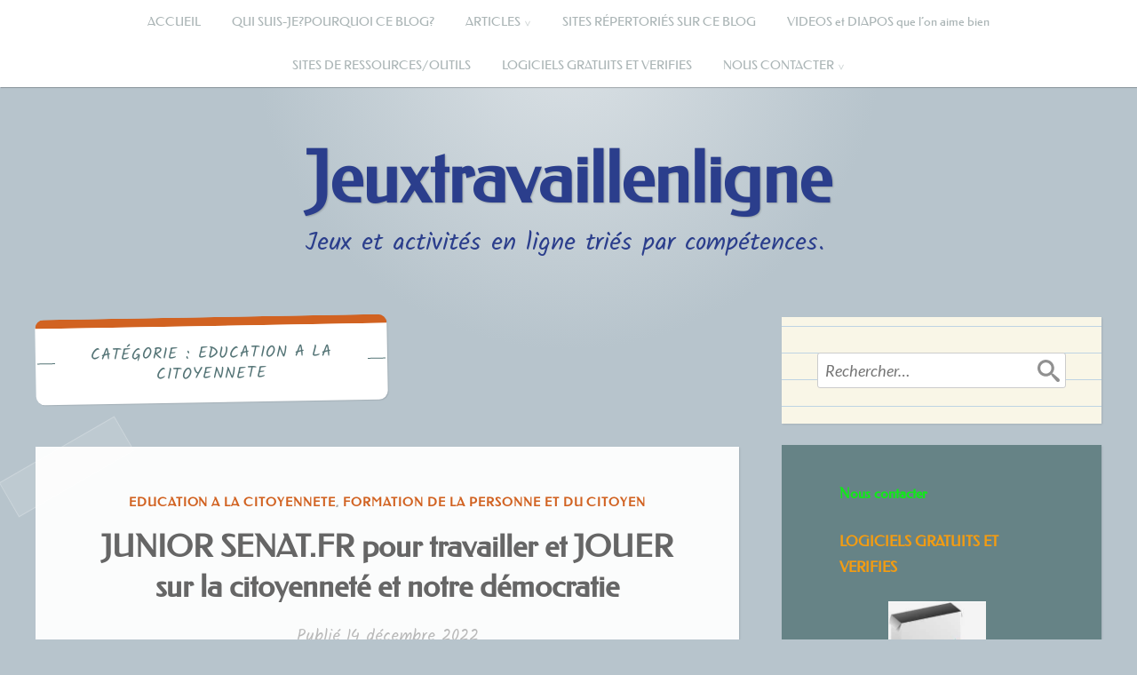

--- FILE ---
content_type: text/html; charset=UTF-8
request_url: https://jeuxtravaillenligne.fr/cat/education-a-la-citoyennete/
body_size: 27202
content:
<!DOCTYPE html>
<html lang="fr-FR">
<head>
<meta charset="UTF-8">
<meta name="viewport" content="width=device-width, initial-scale=1">
<link rel="profile" href="http://gmpg.org/xfn/11">
<link rel="pingback" href="https://jeuxtravaillenligne.fr/xmlrpc.php">

<title>EDUCATION A LA CITOYENNETE &#8211; Jeuxtravaillenligne</title>
<meta name='robots' content='max-image-preview:large' />
<link rel='dns-prefetch' href='//fonts.googleapis.com' />
<link href='https://fonts.gstatic.com' crossorigin rel='preconnect' />
<link rel="alternate" type="application/rss+xml" title="Jeuxtravaillenligne &raquo; Flux" href="https://jeuxtravaillenligne.fr/feed/" />
<link rel="alternate" type="application/rss+xml" title="Jeuxtravaillenligne &raquo; Flux des commentaires" href="https://jeuxtravaillenligne.fr/comments/feed/" />
<link rel="alternate" type="application/rss+xml" title="Jeuxtravaillenligne &raquo; Flux de la catégorie EDUCATION A LA CITOYENNETE" href="https://jeuxtravaillenligne.fr/cat/education-a-la-citoyennete/feed/" />
		<!-- This site uses the Google Analytics by MonsterInsights plugin v9.11.1 - Using Analytics tracking - https://www.monsterinsights.com/ -->
							<script src="//www.googletagmanager.com/gtag/js?id=G-3Y7TK31S8C"  data-cfasync="false" data-wpfc-render="false" type="text/javascript" async></script>
			<script data-cfasync="false" data-wpfc-render="false" type="text/javascript">
				var mi_version = '9.11.1';
				var mi_track_user = true;
				var mi_no_track_reason = '';
								var MonsterInsightsDefaultLocations = {"page_location":"https:\/\/jeuxtravaillenligne.fr\/cat\/education-a-la-citoyennete\/"};
								if ( typeof MonsterInsightsPrivacyGuardFilter === 'function' ) {
					var MonsterInsightsLocations = (typeof MonsterInsightsExcludeQuery === 'object') ? MonsterInsightsPrivacyGuardFilter( MonsterInsightsExcludeQuery ) : MonsterInsightsPrivacyGuardFilter( MonsterInsightsDefaultLocations );
				} else {
					var MonsterInsightsLocations = (typeof MonsterInsightsExcludeQuery === 'object') ? MonsterInsightsExcludeQuery : MonsterInsightsDefaultLocations;
				}

								var disableStrs = [
										'ga-disable-G-3Y7TK31S8C',
									];

				/* Function to detect opted out users */
				function __gtagTrackerIsOptedOut() {
					for (var index = 0; index < disableStrs.length; index++) {
						if (document.cookie.indexOf(disableStrs[index] + '=true') > -1) {
							return true;
						}
					}

					return false;
				}

				/* Disable tracking if the opt-out cookie exists. */
				if (__gtagTrackerIsOptedOut()) {
					for (var index = 0; index < disableStrs.length; index++) {
						window[disableStrs[index]] = true;
					}
				}

				/* Opt-out function */
				function __gtagTrackerOptout() {
					for (var index = 0; index < disableStrs.length; index++) {
						document.cookie = disableStrs[index] + '=true; expires=Thu, 31 Dec 2099 23:59:59 UTC; path=/';
						window[disableStrs[index]] = true;
					}
				}

				if ('undefined' === typeof gaOptout) {
					function gaOptout() {
						__gtagTrackerOptout();
					}
				}
								window.dataLayer = window.dataLayer || [];

				window.MonsterInsightsDualTracker = {
					helpers: {},
					trackers: {},
				};
				if (mi_track_user) {
					function __gtagDataLayer() {
						dataLayer.push(arguments);
					}

					function __gtagTracker(type, name, parameters) {
						if (!parameters) {
							parameters = {};
						}

						if (parameters.send_to) {
							__gtagDataLayer.apply(null, arguments);
							return;
						}

						if (type === 'event') {
														parameters.send_to = monsterinsights_frontend.v4_id;
							var hookName = name;
							if (typeof parameters['event_category'] !== 'undefined') {
								hookName = parameters['event_category'] + ':' + name;
							}

							if (typeof MonsterInsightsDualTracker.trackers[hookName] !== 'undefined') {
								MonsterInsightsDualTracker.trackers[hookName](parameters);
							} else {
								__gtagDataLayer('event', name, parameters);
							}
							
						} else {
							__gtagDataLayer.apply(null, arguments);
						}
					}

					__gtagTracker('js', new Date());
					__gtagTracker('set', {
						'developer_id.dZGIzZG': true,
											});
					if ( MonsterInsightsLocations.page_location ) {
						__gtagTracker('set', MonsterInsightsLocations);
					}
										__gtagTracker('config', 'G-3Y7TK31S8C', {"forceSSL":"true","link_attribution":"true"} );
										window.gtag = __gtagTracker;										(function () {
						/* https://developers.google.com/analytics/devguides/collection/analyticsjs/ */
						/* ga and __gaTracker compatibility shim. */
						var noopfn = function () {
							return null;
						};
						var newtracker = function () {
							return new Tracker();
						};
						var Tracker = function () {
							return null;
						};
						var p = Tracker.prototype;
						p.get = noopfn;
						p.set = noopfn;
						p.send = function () {
							var args = Array.prototype.slice.call(arguments);
							args.unshift('send');
							__gaTracker.apply(null, args);
						};
						var __gaTracker = function () {
							var len = arguments.length;
							if (len === 0) {
								return;
							}
							var f = arguments[len - 1];
							if (typeof f !== 'object' || f === null || typeof f.hitCallback !== 'function') {
								if ('send' === arguments[0]) {
									var hitConverted, hitObject = false, action;
									if ('event' === arguments[1]) {
										if ('undefined' !== typeof arguments[3]) {
											hitObject = {
												'eventAction': arguments[3],
												'eventCategory': arguments[2],
												'eventLabel': arguments[4],
												'value': arguments[5] ? arguments[5] : 1,
											}
										}
									}
									if ('pageview' === arguments[1]) {
										if ('undefined' !== typeof arguments[2]) {
											hitObject = {
												'eventAction': 'page_view',
												'page_path': arguments[2],
											}
										}
									}
									if (typeof arguments[2] === 'object') {
										hitObject = arguments[2];
									}
									if (typeof arguments[5] === 'object') {
										Object.assign(hitObject, arguments[5]);
									}
									if ('undefined' !== typeof arguments[1].hitType) {
										hitObject = arguments[1];
										if ('pageview' === hitObject.hitType) {
											hitObject.eventAction = 'page_view';
										}
									}
									if (hitObject) {
										action = 'timing' === arguments[1].hitType ? 'timing_complete' : hitObject.eventAction;
										hitConverted = mapArgs(hitObject);
										__gtagTracker('event', action, hitConverted);
									}
								}
								return;
							}

							function mapArgs(args) {
								var arg, hit = {};
								var gaMap = {
									'eventCategory': 'event_category',
									'eventAction': 'event_action',
									'eventLabel': 'event_label',
									'eventValue': 'event_value',
									'nonInteraction': 'non_interaction',
									'timingCategory': 'event_category',
									'timingVar': 'name',
									'timingValue': 'value',
									'timingLabel': 'event_label',
									'page': 'page_path',
									'location': 'page_location',
									'title': 'page_title',
									'referrer' : 'page_referrer',
								};
								for (arg in args) {
																		if (!(!args.hasOwnProperty(arg) || !gaMap.hasOwnProperty(arg))) {
										hit[gaMap[arg]] = args[arg];
									} else {
										hit[arg] = args[arg];
									}
								}
								return hit;
							}

							try {
								f.hitCallback();
							} catch (ex) {
							}
						};
						__gaTracker.create = newtracker;
						__gaTracker.getByName = newtracker;
						__gaTracker.getAll = function () {
							return [];
						};
						__gaTracker.remove = noopfn;
						__gaTracker.loaded = true;
						window['__gaTracker'] = __gaTracker;
					})();
									} else {
										console.log("");
					(function () {
						function __gtagTracker() {
							return null;
						}

						window['__gtagTracker'] = __gtagTracker;
						window['gtag'] = __gtagTracker;
					})();
									}
			</script>
							<!-- / Google Analytics by MonsterInsights -->
		<style id='wp-img-auto-sizes-contain-inline-css' type='text/css'>
img:is([sizes=auto i],[sizes^="auto," i]){contain-intrinsic-size:3000px 1500px}
/*# sourceURL=wp-img-auto-sizes-contain-inline-css */
</style>
<style id='wp-emoji-styles-inline-css' type='text/css'>

	img.wp-smiley, img.emoji {
		display: inline !important;
		border: none !important;
		box-shadow: none !important;
		height: 1em !important;
		width: 1em !important;
		margin: 0 0.07em !important;
		vertical-align: -0.1em !important;
		background: none !important;
		padding: 0 !important;
	}
/*# sourceURL=wp-emoji-styles-inline-css */
</style>
<style id='wp-block-library-inline-css' type='text/css'>
:root{--wp-block-synced-color:#7a00df;--wp-block-synced-color--rgb:122,0,223;--wp-bound-block-color:var(--wp-block-synced-color);--wp-editor-canvas-background:#ddd;--wp-admin-theme-color:#007cba;--wp-admin-theme-color--rgb:0,124,186;--wp-admin-theme-color-darker-10:#006ba1;--wp-admin-theme-color-darker-10--rgb:0,107,160.5;--wp-admin-theme-color-darker-20:#005a87;--wp-admin-theme-color-darker-20--rgb:0,90,135;--wp-admin-border-width-focus:2px}@media (min-resolution:192dpi){:root{--wp-admin-border-width-focus:1.5px}}.wp-element-button{cursor:pointer}:root .has-very-light-gray-background-color{background-color:#eee}:root .has-very-dark-gray-background-color{background-color:#313131}:root .has-very-light-gray-color{color:#eee}:root .has-very-dark-gray-color{color:#313131}:root .has-vivid-green-cyan-to-vivid-cyan-blue-gradient-background{background:linear-gradient(135deg,#00d084,#0693e3)}:root .has-purple-crush-gradient-background{background:linear-gradient(135deg,#34e2e4,#4721fb 50%,#ab1dfe)}:root .has-hazy-dawn-gradient-background{background:linear-gradient(135deg,#faaca8,#dad0ec)}:root .has-subdued-olive-gradient-background{background:linear-gradient(135deg,#fafae1,#67a671)}:root .has-atomic-cream-gradient-background{background:linear-gradient(135deg,#fdd79a,#004a59)}:root .has-nightshade-gradient-background{background:linear-gradient(135deg,#330968,#31cdcf)}:root .has-midnight-gradient-background{background:linear-gradient(135deg,#020381,#2874fc)}:root{--wp--preset--font-size--normal:16px;--wp--preset--font-size--huge:42px}.has-regular-font-size{font-size:1em}.has-larger-font-size{font-size:2.625em}.has-normal-font-size{font-size:var(--wp--preset--font-size--normal)}.has-huge-font-size{font-size:var(--wp--preset--font-size--huge)}.has-text-align-center{text-align:center}.has-text-align-left{text-align:left}.has-text-align-right{text-align:right}.has-fit-text{white-space:nowrap!important}#end-resizable-editor-section{display:none}.aligncenter{clear:both}.items-justified-left{justify-content:flex-start}.items-justified-center{justify-content:center}.items-justified-right{justify-content:flex-end}.items-justified-space-between{justify-content:space-between}.screen-reader-text{border:0;clip-path:inset(50%);height:1px;margin:-1px;overflow:hidden;padding:0;position:absolute;width:1px;word-wrap:normal!important}.screen-reader-text:focus{background-color:#ddd;clip-path:none;color:#444;display:block;font-size:1em;height:auto;left:5px;line-height:normal;padding:15px 23px 14px;text-decoration:none;top:5px;width:auto;z-index:100000}html :where(.has-border-color){border-style:solid}html :where([style*=border-top-color]){border-top-style:solid}html :where([style*=border-right-color]){border-right-style:solid}html :where([style*=border-bottom-color]){border-bottom-style:solid}html :where([style*=border-left-color]){border-left-style:solid}html :where([style*=border-width]){border-style:solid}html :where([style*=border-top-width]){border-top-style:solid}html :where([style*=border-right-width]){border-right-style:solid}html :where([style*=border-bottom-width]){border-bottom-style:solid}html :where([style*=border-left-width]){border-left-style:solid}html :where(img[class*=wp-image-]){height:auto;max-width:100%}:where(figure){margin:0 0 1em}html :where(.is-position-sticky){--wp-admin--admin-bar--position-offset:var(--wp-admin--admin-bar--height,0px)}@media screen and (max-width:600px){html :where(.is-position-sticky){--wp-admin--admin-bar--position-offset:0px}}

/*# sourceURL=wp-block-library-inline-css */
</style><style id='global-styles-inline-css' type='text/css'>
:root{--wp--preset--aspect-ratio--square: 1;--wp--preset--aspect-ratio--4-3: 4/3;--wp--preset--aspect-ratio--3-4: 3/4;--wp--preset--aspect-ratio--3-2: 3/2;--wp--preset--aspect-ratio--2-3: 2/3;--wp--preset--aspect-ratio--16-9: 16/9;--wp--preset--aspect-ratio--9-16: 9/16;--wp--preset--color--black: #000000;--wp--preset--color--cyan-bluish-gray: #abb8c3;--wp--preset--color--white: #ffffff;--wp--preset--color--pale-pink: #f78da7;--wp--preset--color--vivid-red: #cf2e2e;--wp--preset--color--luminous-vivid-orange: #ff6900;--wp--preset--color--luminous-vivid-amber: #fcb900;--wp--preset--color--light-green-cyan: #7bdcb5;--wp--preset--color--vivid-green-cyan: #00d084;--wp--preset--color--pale-cyan-blue: #8ed1fc;--wp--preset--color--vivid-cyan-blue: #0693e3;--wp--preset--color--vivid-purple: #9b51e0;--wp--preset--gradient--vivid-cyan-blue-to-vivid-purple: linear-gradient(135deg,rgb(6,147,227) 0%,rgb(155,81,224) 100%);--wp--preset--gradient--light-green-cyan-to-vivid-green-cyan: linear-gradient(135deg,rgb(122,220,180) 0%,rgb(0,208,130) 100%);--wp--preset--gradient--luminous-vivid-amber-to-luminous-vivid-orange: linear-gradient(135deg,rgb(252,185,0) 0%,rgb(255,105,0) 100%);--wp--preset--gradient--luminous-vivid-orange-to-vivid-red: linear-gradient(135deg,rgb(255,105,0) 0%,rgb(207,46,46) 100%);--wp--preset--gradient--very-light-gray-to-cyan-bluish-gray: linear-gradient(135deg,rgb(238,238,238) 0%,rgb(169,184,195) 100%);--wp--preset--gradient--cool-to-warm-spectrum: linear-gradient(135deg,rgb(74,234,220) 0%,rgb(151,120,209) 20%,rgb(207,42,186) 40%,rgb(238,44,130) 60%,rgb(251,105,98) 80%,rgb(254,248,76) 100%);--wp--preset--gradient--blush-light-purple: linear-gradient(135deg,rgb(255,206,236) 0%,rgb(152,150,240) 100%);--wp--preset--gradient--blush-bordeaux: linear-gradient(135deg,rgb(254,205,165) 0%,rgb(254,45,45) 50%,rgb(107,0,62) 100%);--wp--preset--gradient--luminous-dusk: linear-gradient(135deg,rgb(255,203,112) 0%,rgb(199,81,192) 50%,rgb(65,88,208) 100%);--wp--preset--gradient--pale-ocean: linear-gradient(135deg,rgb(255,245,203) 0%,rgb(182,227,212) 50%,rgb(51,167,181) 100%);--wp--preset--gradient--electric-grass: linear-gradient(135deg,rgb(202,248,128) 0%,rgb(113,206,126) 100%);--wp--preset--gradient--midnight: linear-gradient(135deg,rgb(2,3,129) 0%,rgb(40,116,252) 100%);--wp--preset--font-size--small: 13px;--wp--preset--font-size--medium: 20px;--wp--preset--font-size--large: 36px;--wp--preset--font-size--x-large: 42px;--wp--preset--font-family--federo: Federo;--wp--preset--spacing--20: 0.44rem;--wp--preset--spacing--30: 0.67rem;--wp--preset--spacing--40: 1rem;--wp--preset--spacing--50: 1.5rem;--wp--preset--spacing--60: 2.25rem;--wp--preset--spacing--70: 3.38rem;--wp--preset--spacing--80: 5.06rem;--wp--preset--shadow--natural: 6px 6px 9px rgba(0, 0, 0, 0.2);--wp--preset--shadow--deep: 12px 12px 50px rgba(0, 0, 0, 0.4);--wp--preset--shadow--sharp: 6px 6px 0px rgba(0, 0, 0, 0.2);--wp--preset--shadow--outlined: 6px 6px 0px -3px rgb(255, 255, 255), 6px 6px rgb(0, 0, 0);--wp--preset--shadow--crisp: 6px 6px 0px rgb(0, 0, 0);}:where(.is-layout-flex){gap: 0.5em;}:where(.is-layout-grid){gap: 0.5em;}body .is-layout-flex{display: flex;}.is-layout-flex{flex-wrap: wrap;align-items: center;}.is-layout-flex > :is(*, div){margin: 0;}body .is-layout-grid{display: grid;}.is-layout-grid > :is(*, div){margin: 0;}:where(.wp-block-columns.is-layout-flex){gap: 2em;}:where(.wp-block-columns.is-layout-grid){gap: 2em;}:where(.wp-block-post-template.is-layout-flex){gap: 1.25em;}:where(.wp-block-post-template.is-layout-grid){gap: 1.25em;}.has-black-color{color: var(--wp--preset--color--black) !important;}.has-cyan-bluish-gray-color{color: var(--wp--preset--color--cyan-bluish-gray) !important;}.has-white-color{color: var(--wp--preset--color--white) !important;}.has-pale-pink-color{color: var(--wp--preset--color--pale-pink) !important;}.has-vivid-red-color{color: var(--wp--preset--color--vivid-red) !important;}.has-luminous-vivid-orange-color{color: var(--wp--preset--color--luminous-vivid-orange) !important;}.has-luminous-vivid-amber-color{color: var(--wp--preset--color--luminous-vivid-amber) !important;}.has-light-green-cyan-color{color: var(--wp--preset--color--light-green-cyan) !important;}.has-vivid-green-cyan-color{color: var(--wp--preset--color--vivid-green-cyan) !important;}.has-pale-cyan-blue-color{color: var(--wp--preset--color--pale-cyan-blue) !important;}.has-vivid-cyan-blue-color{color: var(--wp--preset--color--vivid-cyan-blue) !important;}.has-vivid-purple-color{color: var(--wp--preset--color--vivid-purple) !important;}.has-black-background-color{background-color: var(--wp--preset--color--black) !important;}.has-cyan-bluish-gray-background-color{background-color: var(--wp--preset--color--cyan-bluish-gray) !important;}.has-white-background-color{background-color: var(--wp--preset--color--white) !important;}.has-pale-pink-background-color{background-color: var(--wp--preset--color--pale-pink) !important;}.has-vivid-red-background-color{background-color: var(--wp--preset--color--vivid-red) !important;}.has-luminous-vivid-orange-background-color{background-color: var(--wp--preset--color--luminous-vivid-orange) !important;}.has-luminous-vivid-amber-background-color{background-color: var(--wp--preset--color--luminous-vivid-amber) !important;}.has-light-green-cyan-background-color{background-color: var(--wp--preset--color--light-green-cyan) !important;}.has-vivid-green-cyan-background-color{background-color: var(--wp--preset--color--vivid-green-cyan) !important;}.has-pale-cyan-blue-background-color{background-color: var(--wp--preset--color--pale-cyan-blue) !important;}.has-vivid-cyan-blue-background-color{background-color: var(--wp--preset--color--vivid-cyan-blue) !important;}.has-vivid-purple-background-color{background-color: var(--wp--preset--color--vivid-purple) !important;}.has-black-border-color{border-color: var(--wp--preset--color--black) !important;}.has-cyan-bluish-gray-border-color{border-color: var(--wp--preset--color--cyan-bluish-gray) !important;}.has-white-border-color{border-color: var(--wp--preset--color--white) !important;}.has-pale-pink-border-color{border-color: var(--wp--preset--color--pale-pink) !important;}.has-vivid-red-border-color{border-color: var(--wp--preset--color--vivid-red) !important;}.has-luminous-vivid-orange-border-color{border-color: var(--wp--preset--color--luminous-vivid-orange) !important;}.has-luminous-vivid-amber-border-color{border-color: var(--wp--preset--color--luminous-vivid-amber) !important;}.has-light-green-cyan-border-color{border-color: var(--wp--preset--color--light-green-cyan) !important;}.has-vivid-green-cyan-border-color{border-color: var(--wp--preset--color--vivid-green-cyan) !important;}.has-pale-cyan-blue-border-color{border-color: var(--wp--preset--color--pale-cyan-blue) !important;}.has-vivid-cyan-blue-border-color{border-color: var(--wp--preset--color--vivid-cyan-blue) !important;}.has-vivid-purple-border-color{border-color: var(--wp--preset--color--vivid-purple) !important;}.has-vivid-cyan-blue-to-vivid-purple-gradient-background{background: var(--wp--preset--gradient--vivid-cyan-blue-to-vivid-purple) !important;}.has-light-green-cyan-to-vivid-green-cyan-gradient-background{background: var(--wp--preset--gradient--light-green-cyan-to-vivid-green-cyan) !important;}.has-luminous-vivid-amber-to-luminous-vivid-orange-gradient-background{background: var(--wp--preset--gradient--luminous-vivid-amber-to-luminous-vivid-orange) !important;}.has-luminous-vivid-orange-to-vivid-red-gradient-background{background: var(--wp--preset--gradient--luminous-vivid-orange-to-vivid-red) !important;}.has-very-light-gray-to-cyan-bluish-gray-gradient-background{background: var(--wp--preset--gradient--very-light-gray-to-cyan-bluish-gray) !important;}.has-cool-to-warm-spectrum-gradient-background{background: var(--wp--preset--gradient--cool-to-warm-spectrum) !important;}.has-blush-light-purple-gradient-background{background: var(--wp--preset--gradient--blush-light-purple) !important;}.has-blush-bordeaux-gradient-background{background: var(--wp--preset--gradient--blush-bordeaux) !important;}.has-luminous-dusk-gradient-background{background: var(--wp--preset--gradient--luminous-dusk) !important;}.has-pale-ocean-gradient-background{background: var(--wp--preset--gradient--pale-ocean) !important;}.has-electric-grass-gradient-background{background: var(--wp--preset--gradient--electric-grass) !important;}.has-midnight-gradient-background{background: var(--wp--preset--gradient--midnight) !important;}.has-small-font-size{font-size: var(--wp--preset--font-size--small) !important;}.has-medium-font-size{font-size: var(--wp--preset--font-size--medium) !important;}.has-large-font-size{font-size: var(--wp--preset--font-size--large) !important;}.has-x-large-font-size{font-size: var(--wp--preset--font-size--x-large) !important;}.has-federo-font-family{font-family: var(--wp--preset--font-family--federo) !important;}
/*# sourceURL=global-styles-inline-css */
</style>

<style id='classic-theme-styles-inline-css' type='text/css'>
/*! This file is auto-generated */
.wp-block-button__link{color:#fff;background-color:#32373c;border-radius:9999px;box-shadow:none;text-decoration:none;padding:calc(.667em + 2px) calc(1.333em + 2px);font-size:1.125em}.wp-block-file__button{background:#32373c;color:#fff;text-decoration:none}
/*# sourceURL=/wp-includes/css/classic-themes.min.css */
</style>
<link rel='stylesheet' id='contact-form-7-css' href='https://jeuxtravaillenligne.fr/wp-content/plugins/contact-form-7/includes/css/styles.css?ver=6.1.4' type='text/css' media='all' />
<link rel='stylesheet' id='googlefonts-css' href='https://fonts.googleapis.com/css?family=Federo:400|Abel:400|Off:400&subset=latin' type='text/css' media='all' />
<link rel='stylesheet' id='scratchpad-fonts-css' href='https://fonts.googleapis.com/css?family=Lato%3A400%2C400italic%2C700%2C900%7CKalam%3A400%2C700&#038;subset=latin%2Clatin-ext' type='text/css' media='all' />
<link rel='stylesheet' id='scratchpad-style-css' href='https://jeuxtravaillenligne.fr/wp-content/themes/scratchpad/style.css?ver=6.9' type='text/css' media='all' />
<link rel='stylesheet' id='tablepress-default-css' href='https://jeuxtravaillenligne.fr/wp-content/plugins/tablepress/css/build/default.css?ver=3.2.5' type='text/css' media='all' />
<script type="text/javascript" src="https://jeuxtravaillenligne.fr/wp-content/plugins/google-analytics-for-wordpress/assets/js/frontend-gtag.min.js?ver=9.11.1" id="monsterinsights-frontend-script-js" async="async" data-wp-strategy="async"></script>
<script data-cfasync="false" data-wpfc-render="false" type="text/javascript" id='monsterinsights-frontend-script-js-extra'>/* <![CDATA[ */
var monsterinsights_frontend = {"js_events_tracking":"true","download_extensions":"doc,pdf,ppt,zip,xls,docx,pptx,xlsx","inbound_paths":"[{\"path\":\"\\\/go\\\/\",\"label\":\"affiliate\"},{\"path\":\"\\\/recommend\\\/\",\"label\":\"affiliate\"}]","home_url":"https:\/\/jeuxtravaillenligne.fr","hash_tracking":"false","v4_id":"G-3Y7TK31S8C"};/* ]]> */
</script>
<script type="text/javascript" src="https://jeuxtravaillenligne.fr/wp-includes/js/jquery/jquery.min.js?ver=3.7.1" id="jquery-core-js"></script>
<script type="text/javascript" src="https://jeuxtravaillenligne.fr/wp-includes/js/jquery/jquery-migrate.min.js?ver=3.4.1" id="jquery-migrate-js"></script>
<link rel="https://api.w.org/" href="https://jeuxtravaillenligne.fr/wp-json/" /><link rel="alternate" title="JSON" type="application/json" href="https://jeuxtravaillenligne.fr/wp-json/wp/v2/categories/10" /><link rel="EditURI" type="application/rsd+xml" title="RSD" href="https://jeuxtravaillenligne.fr/xmlrpc.php?rsd" />
<meta name="generator" content="WordPress 6.9" />
	<link rel="preconnect" href="https://fonts.googleapis.com">
	<link rel="preconnect" href="https://fonts.gstatic.com">
	<style type='text/css' media='screen'>
	body{ font-family:"Federo", arial, sans-serif;}
</style>
<!-- fonts delivered by Wordpress Google Fonts, a plugin by Adrian3.com -->	<style type="text/css">
			#masthead .site-title a,
		#masthead .site-description {
			color: #2b3e8c;
		}
		</style>
	<style type="text/css" id="custom-background-css">
body.custom-background { background-color: #b7c4cc; }
</style>
	<link rel="icon" href="https://jeuxtravaillenligne.fr/wp-content/uploads/2019/10/cropped-cropped-blur-32x32.jpg" sizes="32x32" />
<link rel="icon" href="https://jeuxtravaillenligne.fr/wp-content/uploads/2019/10/cropped-cropped-blur-192x192.jpg" sizes="192x192" />
<link rel="apple-touch-icon" href="https://jeuxtravaillenligne.fr/wp-content/uploads/2019/10/cropped-cropped-blur-180x180.jpg" />
<meta name="msapplication-TileImage" content="https://jeuxtravaillenligne.fr/wp-content/uploads/2019/10/cropped-cropped-blur-270x270.jpg" />
	<style id="egf-frontend-styles" type="text/css">
		h2 {} h3 {} p {margin-left: 25px;margin-right: 35px;border-top-style: none;} h4 {} h5 {} h6 {} h1 {} 	</style>
		<!-- Fonts Plugin CSS - https://fontsplugin.com/ -->
	<style>
		/* Cached: January 17, 2026 at 1:50pm */
/* latin */
@font-face {
  font-family: 'Federo';
  font-style: normal;
  font-weight: 400;
  font-display: swap;
  src: url(https://fonts.gstatic.com/s/federo/v20/iJWFBX-cbD_ETsbWilmf.woff2) format('woff2');
  unicode-range: U+0000-00FF, U+0131, U+0152-0153, U+02BB-02BC, U+02C6, U+02DA, U+02DC, U+0304, U+0308, U+0329, U+2000-206F, U+20AC, U+2122, U+2191, U+2193, U+2212, U+2215, U+FEFF, U+FFFD;
}

.entry-content h4, .post-content h4, .page-content h4, #content h4, .type-post h4, .type-page h4, .elementor h4 {
font-family: "Federo";
 }
	</style>
	<!-- Fonts Plugin CSS -->
	</head>

<body class="archive category category-education-a-la-citoyennete category-10 custom-background wp-custom-logo wp-theme-scratchpad hfeed">
<div id="page" class="site">
	<a class="skip-link screen-reader-text" href="#content">Accéder au contenu principal</a>

	<header id="masthead" class="site-header" role="banner">

		<nav id="site-navigation" class="main-navigation" role="navigation">
			<div class="wrap">
				<button class="menu-toggle" aria-controls="primary-menu" aria-expanded="false">Menu</button>
				<div class="menu-primary-container"><ul id="primary-menu" class="menu"><li id="menu-item-4067" class="menu-item menu-item-type-custom menu-item-object-custom menu-item-home menu-item-4067"><a href="https://jeuxtravaillenligne.fr/">ACCUEIL</a></li>
<li id="menu-item-462" class="menu-item menu-item-type-post_type menu-item-object-page menu-item-462"><a target="_blank" href="https://jeuxtravaillenligne.fr/pourquoi-ce-blog/">QUI SUIS-JE?POURQUOI CE BLOG?</a></li>
<li id="menu-item-5196" class="menu-item menu-item-type-post_type menu-item-object-page menu-item-has-children menu-item-5196"><a href="https://jeuxtravaillenligne.fr/articles/">ARTICLES</a>
<ul class="sub-menu">
	<li id="menu-item-11395" class="menu-item menu-item-type-post_type menu-item-object-post menu-item-11395"><a href="https://jeuxtravaillenligne.fr/site-genial-pour-langlais/">SITE GENIAL POUR L’ANGLAIS</a></li>
	<li id="menu-item-11386" class="menu-item menu-item-type-post_type menu-item-object-post menu-item-11386"><a href="https://jeuxtravaillenligne.fr/prompteur-pour-travailler-la-fluence/">PROMPTEUR POUR TRAVAILLER LA FLUENCE</a></li>
	<li id="menu-item-11376" class="menu-item menu-item-type-post_type menu-item-object-post menu-item-11376"><a href="https://jeuxtravaillenligne.fr/activite-du-18-fevrier-2025-jeu-sur-la-symetrie/">ACTIVITE DU 18 FEVRIER 2025: JEU sur la SYMETRIE</a></li>
	<li id="menu-item-11366" class="menu-item menu-item-type-post_type menu-item-object-post menu-item-11366"><a href="https://jeuxtravaillenligne.fr/activite-du-12-janvier-2025-jeu-pour-deviner-un-mot-inspire-du-master-mind/">ACTIVITE DU 12 JANVIER 2025: JEU POUR DEVINER UN MOT (inspiré du master mind)</a></li>
	<li id="menu-item-11354" class="menu-item menu-item-type-post_type menu-item-object-post menu-item-11354"><a href="https://jeuxtravaillenligne.fr/activite-du-28-novembre-2024jeu-sur-les-differentes-ecritures/">ACTIVITE DU 28 NOVEMBRE 2024:JEU SUR LES DIFFERENTES ECRITURES</a></li>
	<li id="menu-item-11344" class="menu-item menu-item-type-post_type menu-item-object-post menu-item-11344"><a href="https://jeuxtravaillenligne.fr/tatitotu-defis-de-conjugaison-sexercer-en-samusant/">TATITOTU : Défis de conjugaison : s’exercer en s’amusant!</a></li>
	<li id="menu-item-11331" class="menu-item menu-item-type-post_type menu-item-object-post menu-item-11331"><a href="https://jeuxtravaillenligne.fr/classe-numerique-fr-une-mine-dor/">CLASSE-NUMERIQUE.FR une mine d’or</a></li>
	<li id="menu-item-11320" class="menu-item menu-item-type-post_type menu-item-object-post menu-item-11320"><a href="https://jeuxtravaillenligne.fr/activite-du-28-octobre-2024-jeu-de-lecture-cp-ce1/">ACTIVITE DU 28 OCTOBRE 2024: Jeu de LECTURE CP/CE1</a></li>
	<li id="menu-item-11306" class="menu-item menu-item-type-post_type menu-item-object-post menu-item-11306"><a href="https://jeuxtravaillenligne.fr/activite-du-7-octobre-2024-jeu-sur-la-reconnaissance-des-determinants/">ACTIVITE DU 7 OCTOBRE 2024: Jeu sur la reconnaissance des déterminants</a></li>
	<li id="menu-item-11297" class="menu-item menu-item-type-post_type menu-item-object-post menu-item-11297"><a href="https://jeuxtravaillenligne.fr/le-jeu-lactivite-du-7-septembre-2024-associer-les-5-sens-a-une-phrase/">Le jeu/l’activité du 7 SEPTEMBRE 2024: associer LES 5 SENS à une phrase</a></li>
	<li id="menu-item-11287" class="menu-item menu-item-type-post_type menu-item-object-post menu-item-11287"><a href="https://jeuxtravaillenligne.fr/le-jeu-lactivite-du-3-septembre-2024-flashmots-jeux-pour-la-memorisation-orthographique/">Le jeu/l’activité du 3 SEPTEMBRE 2024: FLASHMOTS jeux pour la mémorisation orthographique</a></li>
	<li id="menu-item-11276" class="menu-item menu-item-type-post_type menu-item-object-post menu-item-11276"><a href="https://jeuxtravaillenligne.fr/le-jeu-lactivite-du-24-aout-2024-identifier-la-bonne-definition-du-mot-donne/">Le jeu/l’activité du 24 AOUT 2024 Identifier la bonne définition du mot donné</a></li>
	<li id="menu-item-11278" class="menu-item menu-item-type-post_type menu-item-object-post menu-item-11278"><a href="https://jeuxtravaillenligne.fr/le-jeu-lactivite-du-19-aout-2024conjuguer-une-phrase-au-present/">Le jeu/l’activité du 19 AOUT 2024:Conjuguer une phrase au présent</a></li>
	<li id="menu-item-11263" class="menu-item menu-item-type-post_type menu-item-object-post menu-item-11263"><a href="https://jeuxtravaillenligne.fr/le-jeu-lactivite-du-27-mai-2024ca-pousse-ou-non/">Le jeu/l’activité du 27 mai 2024:CA POUSSE OU NON?</a></li>
	<li id="menu-item-11249" class="menu-item menu-item-type-post_type menu-item-object-post menu-item-11249"><a href="https://jeuxtravaillenligne.fr/dictee-de-syllabes-motsphrases/">DICTEE de syllabes, mots,phrases</a></li>
	<li id="menu-item-11219" class="menu-item menu-item-type-post_type menu-item-object-post menu-item-11219"><a href="https://jeuxtravaillenligne.fr/coolmaths4kids-jeux-de-maths-tres-ludiques/">COOLMATHS4KIDS jeux de maths très ludiques</a></li>
	<li id="menu-item-11209" class="menu-item menu-item-type-post_type menu-item-object-post menu-item-11209"><a href="https://jeuxtravaillenligne.fr/jeu-de-logique-avec-des-boites/">JEU DE LOGIQUE AVEC DES BOITES</a></li>
	<li id="menu-item-11197" class="menu-item menu-item-type-post_type menu-item-object-post menu-item-11197"><a href="https://jeuxtravaillenligne.fr/syllabux-un-syllabaire-tres-sympa/">SYLLABUX un syllabaire très sympa</a></li>
	<li id="menu-item-11188" class="menu-item menu-item-type-post_type menu-item-object-post menu-item-11188"><a href="https://jeuxtravaillenligne.fr/11176-2/">LES PETITS CITOYENS « des clés de compréhension du monde »</a></li>
	<li id="menu-item-11157" class="menu-item menu-item-type-post_type menu-item-object-post menu-item-11157"><a href="https://jeuxtravaillenligne.fr/ecrire-des-mots-avec-les-alphas/">ECRIRE DES MOTS AVEC LES ALPHAS</a></li>
	<li id="menu-item-11146" class="menu-item menu-item-type-post_type menu-item-object-post menu-item-11146"><a href="https://jeuxtravaillenligne.fr/orthodefi-page-dexercices-sur-les-homophones/">ORTHODEFI PAGE D’EXERCICES SUR LES HOMOPHONES</a></li>
	<li id="menu-item-11137" class="menu-item menu-item-type-post_type menu-item-object-post menu-item-11137"><a href="https://jeuxtravaillenligne.fr/11117-2/">SUPERBE LOGICIEL “GCOMPRIS” A TELECHARGER</a></li>
	<li id="menu-item-11115" class="menu-item menu-item-type-post_type menu-item-object-post menu-item-11115"><a href="https://jeuxtravaillenligne.fr/11105-2/">POUR S’ENTRAINER A RESOUDRE DES PROBLEMES SUR LES DUREES</a></li>
	<li id="menu-item-11085" class="menu-item menu-item-type-post_type menu-item-object-post menu-item-11085"><a href="https://jeuxtravaillenligne.fr/11073-2/">LUTIN MALIN, générateur de pyramides pour travailler le calcul mental</a></li>
	<li id="menu-item-11069" class="menu-item menu-item-type-post_type menu-item-object-post menu-item-11069"><a href="https://jeuxtravaillenligne.fr/activites-autour-dune-droite-graduee-et-numeriques/">ACTIVITES AUTOUR D’UNE DROITE GRADUEE ET NUMERIQUES</a></li>
	<li id="menu-item-11058" class="menu-item menu-item-type-post_type menu-item-object-post menu-item-11058"><a href="https://jeuxtravaillenligne.fr/la-digitale-des-outils-numeriques-pour-leducation/">LA DIGITALE des outils numériques pour l’éducation</a></li>
	<li id="menu-item-11027" class="menu-item menu-item-type-post_type menu-item-object-post menu-item-11027"><a href="https://jeuxtravaillenligne.fr/scalpa-info-une-mine-dor-dactivites-et-de-pedagogie/">SC@LPA Une mine d’or d’activités et de pédagogie</a></li>
	<li id="menu-item-11006" class="menu-item menu-item-type-post_type menu-item-object-post menu-item-11006"><a href="https://jeuxtravaillenligne.fr/le-jeu-lactivite-du-jour-18-octobre/">Le jeu/l’activité du jour: 18 OCTOBRE</a></li>
	<li id="menu-item-10997" class="menu-item menu-item-type-post_type menu-item-object-post menu-item-10997"><a href="https://jeuxtravaillenligne.fr/ieducatif-superbe-site-pour-toutes-les-classes/">IEDUCATIF Superbe site pour toutes les classes</a></li>
	<li id="menu-item-10979" class="menu-item menu-item-type-post_type menu-item-object-post menu-item-10979"><a href="https://jeuxtravaillenligne.fr/soutien-67-trois-jeux-sur-les-jeux-olympiques/">SOUTIEN 67 Trois jeux sur les JEUX OLYMPIQUES</a></li>
	<li id="menu-item-10959" class="menu-item menu-item-type-post_type menu-item-object-post menu-item-10959"><a href="https://jeuxtravaillenligne.fr/super-jeux-de-comprehension-de-textes-et-geometrie/">SUPERS JEUX de COMPREHENSION DE TEXTES ET GEOMETRIE</a></li>
	<li id="menu-item-10952" class="menu-item menu-item-type-post_type menu-item-object-post menu-item-10952"><a href="https://jeuxtravaillenligne.fr/logiciel-educatifjeu-de-lecture-sur-les-metiers/">LOGICIEL EDUCATIF:jeu de lecture sur les métiers</a></li>
	<li id="menu-item-10941" class="menu-item menu-item-type-post_type menu-item-object-post menu-item-10941"><a href="https://jeuxtravaillenligne.fr/jeux-sur-la-memoire-de-travail-a-lecole/">JEUX SUR LA MEMOIRE DE TRAVAIL A L’ECOLE</a></li>
	<li id="menu-item-10934" class="menu-item menu-item-type-post_type menu-item-object-post menu-item-10934"><a href="https://jeuxtravaillenligne.fr/classe-de-florent-page-de-mathematiques-en-maternelle/">CLASSE DE FLORENT: PAGE de MATHEMATIQUES EN MATERNELLE</a></li>
	<li id="menu-item-10912" class="menu-item menu-item-type-post_type menu-item-object-post menu-item-10912"><a href="https://jeuxtravaillenligne.fr/le-jeu-lactivite-du-jour-13-avril/">Le jeu/l’activité du jour: 12 JUILLET</a></li>
	<li id="menu-item-10902" class="menu-item menu-item-type-post_type menu-item-object-post menu-item-10902"><a href="https://jeuxtravaillenligne.fr/planete-education-portail-aux-ressources-infinies/">PLANETE-EDUCATION Portail aux ressources infinies!!</a></li>
	<li id="menu-item-10877" class="menu-item menu-item-type-post_type menu-item-object-post menu-item-10877"><a href="https://jeuxtravaillenligne.fr/le-jeu-lactivite-du-jour-13-mai/">Le jeu/l’activité du jour: 13 MAI</a></li>
	<li id="menu-item-10863" class="menu-item menu-item-type-post_type menu-item-object-post menu-item-10863"><a href="https://jeuxtravaillenligne.fr/questionnaires-de-lecture-autour-de-5-romans/">QUESTIONNAIRES DE LECTURE AUTOUR DE CINQ ROMANS</a></li>
	<li id="menu-item-10850" class="menu-item menu-item-type-post_type menu-item-object-post menu-item-10850"><a href="https://jeuxtravaillenligne.fr/10843-2/">LES DEBROUILLARDS page de QUIZ, TESTS et JEUX</a></li>
	<li id="menu-item-10840" class="menu-item menu-item-type-post_type menu-item-object-post menu-item-10840"><a href="https://jeuxtravaillenligne.fr/le-jeu-lactivite-du-jour-13-avril/">Le jeu/l’activité du jour: 12 JUILLET</a></li>
	<li id="menu-item-10817" class="menu-item menu-item-type-post_type menu-item-object-post menu-item-10817"><a href="https://jeuxtravaillenligne.fr/le-jeu-lactivite-du-jour-1er-avril/">Le jeu/l’activité du jour: 1er AVRIL</a></li>
	<li id="menu-item-10810" class="menu-item menu-item-type-post_type menu-item-object-post menu-item-10810"><a href="https://jeuxtravaillenligne.fr/alloprof-dictees-de-mots-thematiques/">ALLOPROF dictées de mots thématiques</a></li>
	<li id="menu-item-10802" class="menu-item menu-item-type-post_type menu-item-object-post menu-item-10802"><a href="https://jeuxtravaillenligne.fr/micetf-page-consacree-aux-puzzles/">MICETF Page consacrée aux PUZZLES</a></li>
	<li id="menu-item-10792" class="menu-item menu-item-type-post_type menu-item-object-post menu-item-10792"><a href="https://jeuxtravaillenligne.fr/le-jeu-lactivite-du-jour-16-mars/">Le jeu/l’activité du jour: 16 MARS</a></li>
	<li id="menu-item-10774" class="menu-item menu-item-type-post_type menu-item-object-post menu-item-10774"><a href="https://jeuxtravaillenligne.fr/syfludile-outil-innovant-pour-la-lecture-au-cp/">SYFLUDILE outil innovant pour la lecture au CP</a></li>
	<li id="menu-item-10767" class="menu-item menu-item-type-post_type menu-item-object-post menu-item-10767"><a href="https://jeuxtravaillenligne.fr/le-jeu-lactivite-du-jour-03-mars/">Le jeu/l’activité du jour: 03 MARS</a></li>
	<li id="menu-item-10762" class="menu-item menu-item-type-post_type menu-item-object-post menu-item-10762"><a href="https://jeuxtravaillenligne.fr/matika-in-site-dactivites-mathematiques-en-ligne/">MATIKA.IN site d’activités mathématiques en ligne</a></li>
	<li id="menu-item-10751" class="menu-item menu-item-type-post_type menu-item-object-post menu-item-10751"><a href="https://jeuxtravaillenligne.fr/soutien-67-comprehension-de-textes-avec-questionnaire/">SOUTIEN 67 Compréhension de textes avec questionnaire</a></li>
	<li id="menu-item-10741" class="menu-item menu-item-type-post_type menu-item-object-post menu-item-10741"><a href="https://jeuxtravaillenligne.fr/le-jeu-lactivite-du-jour-20-fevrier/">Le jeu/l’activité du jour: 20 FEVRIER</a></li>
	<li id="menu-item-10727" class="menu-item menu-item-type-post_type menu-item-object-post menu-item-10727"><a href="https://jeuxtravaillenligne.fr/nouveaute-le-jeu-lactivite-du-jour-10-fevrier/">Le jeu/l’activité du jour: 10 FEVRIER</a></li>
	<li id="menu-item-10721" class="menu-item menu-item-type-post_type menu-item-object-post menu-item-10721"><a href="https://jeuxtravaillenligne.fr/max-et-tom-jeux-sur-lidentification-des-sons/">MAX ET TOM Jeux sur l’IDENTIFICATION DES SONS</a></li>
	<li id="menu-item-10707" class="menu-item menu-item-type-post_type menu-item-object-post menu-item-10707"><a href="https://jeuxtravaillenligne.fr/nouveaute-le-jeu-lactivite-du-jour-31-janvier/">Le jeu/l’activité du jour: 31 JANVIER</a></li>
	<li id="menu-item-10702" class="menu-item menu-item-type-post_type menu-item-object-post menu-item-10702"><a href="https://jeuxtravaillenligne.fr/nouveaute-le-jeu-lactivite-du-jour26janvier/">Le jeu/l’activité du jour: 26 JANVIER</a></li>
	<li id="menu-item-10683" class="menu-item menu-item-type-post_type menu-item-object-post menu-item-10683"><a href="https://jeuxtravaillenligne.fr/nouveaute-le-jeu-lactivite-du-jour20-janvier/">NOUVEAUTE le jeu/l’activité du jour:20 JANVIER</a></li>
	<li id="menu-item-10678" class="menu-item menu-item-type-post_type menu-item-object-post menu-item-10678"><a href="https://jeuxtravaillenligne.fr/nouveaute-le-jeu-lactivite-du-jour-6/">NOUVEAUTE le jeu/l’activité du jour</a></li>
	<li id="menu-item-10672" class="menu-item menu-item-type-post_type menu-item-object-post menu-item-10672"><a href="https://jeuxtravaillenligne.fr/nouveaute-le-jeu-lactivite-du-jour-5/">NOUVEAUTE le jeu/l’activité du jour</a></li>
	<li id="menu-item-10655" class="menu-item menu-item-type-post_type menu-item-object-post menu-item-10655"><a href="https://jeuxtravaillenligne.fr/tipirate/">TIPIRATE beau site d’activités variées en ligne et à imprimer</a></li>
	<li id="menu-item-10631" class="menu-item menu-item-type-post_type menu-item-object-post menu-item-10631"><a href="https://jeuxtravaillenligne.fr/junior-senat-fr-pour-travailler-sur-la-citoyennete-et-notre-democratie/">JUNIOR SENAT.FR pour travailler et JOUER sur la citoyenneté et notre démocratie</a></li>
	<li id="menu-item-10619" class="menu-item menu-item-type-post_type menu-item-object-post menu-item-10619"><a href="https://jeuxtravaillenligne.fr/conscicence-phonologique-sur-le-site-micetf/">CONSCIENCE PHONOLOGIQUE sur le site MICETF</a></li>
	<li id="menu-item-10608" class="menu-item menu-item-type-post_type menu-item-object-post menu-item-10608"><a href="https://jeuxtravaillenligne.fr/nouveaute-le-jeu-lactivite-du-jour-3/">NOUVEAUTE le jeu/l’activité du jour</a></li>
	<li id="menu-item-10601" class="menu-item menu-item-type-post_type menu-item-object-post menu-item-10601"><a href="https://jeuxtravaillenligne.fr/jpeux-pas-jai-maths-calcul-mental-en-ligne/">J’PEUX PAS J’AI MATHS CALCUL MENTAL en ligne</a></li>
	<li id="menu-item-10549" class="menu-item menu-item-type-post_type menu-item-object-post menu-item-10549"><a href="https://jeuxtravaillenligne.fr/la-sourisweb-repertoire-de-sites-educatifs/">LA SOURISWEB répertoire de sites éducatifs</a></li>
	<li id="menu-item-10533" class="menu-item menu-item-type-post_type menu-item-object-post menu-item-10533"><a href="https://jeuxtravaillenligne.fr/nouveaute-le-jeu-lactivite-du-jour-2/">NOUVEAUTE le jeu/l’activité du jour</a></li>
	<li id="menu-item-10520" class="menu-item menu-item-type-post_type menu-item-object-post menu-item-10520"><a href="https://jeuxtravaillenligne.fr/calcul-mental-sur-le-site-calculac-tice/">CALCUL MENTAL sur CALCUL@AC-TICE</a></li>
	<li id="menu-item-10504" class="menu-item menu-item-type-post_type menu-item-object-post menu-item-10504"><a href="https://jeuxtravaillenligne.fr/nouveaute-le-jeu-lactivite-du-jour/">NOUVEAUTE le jeu/l’activité du jour</a></li>
	<li id="menu-item-10496" class="menu-item menu-item-type-post_type menu-item-object-post menu-item-10496"><a href="https://jeuxtravaillenligne.fr/anglais-en-jeu-pour-se-perfectionner-en-anglais/">ANGLAIS EN JEU pour se perfectionner en anglais</a></li>
	<li id="menu-item-10483" class="menu-item menu-item-type-post_type menu-item-object-post menu-item-10483"><a href="https://jeuxtravaillenligne.fr/probleme-dhebergement/">Problème d’hébergement</a></li>
	<li id="menu-item-10466" class="menu-item menu-item-type-post_type menu-item-object-post menu-item-10466"><a href="https://jeuxtravaillenligne.fr/activites-de-vocabulaire-sur-linstit-com/">Activités de VOCABULAIRE sur L’INSTIT.COM</a></li>
	<li id="menu-item-10449" class="menu-item menu-item-type-post_type menu-item-object-post menu-item-10449"><a href="https://jeuxtravaillenligne.fr/turbulus-page-de-dictees-de-mots/">TURBULUS page de DICTEES DE MOTS</a></li>
	<li id="menu-item-10426" class="menu-item menu-item-type-post_type menu-item-object-post menu-item-10426"><a href="https://jeuxtravaillenligne.fr/il-etait-une-histoire-albums-histoires-contes-legendes-fables-poesies-documentaires/">IL ETAIT UNE HISTOIRE, albums, histoires, contes, légendes, fables, poésies, documentaires…</a></li>
	<li id="menu-item-10403" class="menu-item menu-item-type-post_type menu-item-object-post menu-item-10403"><a href="https://jeuxtravaillenligne.fr/les-fondamentaux-les-videos-du-reseau-canope/">LES FONDAMENTAUX: LES VIDEOS DU RESEAU CANOPE</a></li>
	<li id="menu-item-10394" class="menu-item menu-item-type-post_type menu-item-object-post menu-item-10394"><a href="https://jeuxtravaillenligne.fr/superbe-quiz-sur-les-energies-par-les-incollables/">SUPERBE QUIZ SUR LES ENERGIES par les INCOLLABLES</a></li>
	<li id="menu-item-10374" class="menu-item menu-item-type-post_type menu-item-object-post menu-item-10374"><a href="https://jeuxtravaillenligne.fr/la-classe-du-lama-2-super-jeux-sur-les-syllabes/">LA CLASSE DU LAMA 2 SUPER JEUX SUR LA RECONNAISSANCE DES SYLLABES</a></li>
	<li id="menu-item-10355" class="menu-item menu-item-type-post_type menu-item-object-post menu-item-10355"><a href="https://jeuxtravaillenligne.fr/la-recre-des-ptits-loups-comptines-pour-la-maternelle/">LA RECRE DES PTITS LOUPS comptines pour la Maternelle</a></li>
	<li id="menu-item-10332" class="menu-item menu-item-type-post_type menu-item-object-post menu-item-10332"><a href="https://jeuxtravaillenligne.fr/geometrie-sur-le-site-logiciel-educatif/">GEOMETRIE SUR LE SITE LOGICIEL EDUCATIF</a></li>
	<li id="menu-item-10316" class="menu-item menu-item-type-post_type menu-item-object-post menu-item-10316"><a href="https://jeuxtravaillenligne.fr/ortholud-des-jeux-pour-associer-le-mot-a-limage/">ORTHOLUD DES JEUX POUR ASSOCIER LE MOT A l’IMAGE</a></li>
	<li id="menu-item-10302" class="menu-item menu-item-type-post_type menu-item-object-post menu-item-10302"><a href="https://jeuxtravaillenligne.fr/clic-ma-classe-pour-travailler-mots-meles-et-mots-caches/">CLIC MA CLASSE, POUR TRAVAILLER MOTS MELES et MOTS CACHES</a></li>
	<li id="menu-item-10289" class="menu-item menu-item-type-post_type menu-item-object-post menu-item-10289"><a href="https://jeuxtravaillenligne.fr/gamestolearnenglish-superbe-site-pour-travailler-langlais/">GAMESTOLEARNENGLISH superbe site pour travailler l’anglais</a></li>
	<li id="menu-item-10233" class="menu-item menu-item-type-post_type menu-item-object-post menu-item-10233"><a href="https://jeuxtravaillenligne.fr/10226-2/">LANGAGEGUIDE.ORG pour jouer avec le VOCABULAIRE des langues étrangères</a></li>
	<li id="menu-item-10218" class="menu-item menu-item-type-post_type menu-item-object-post menu-item-10218"><a href="https://jeuxtravaillenligne.fr/lecriveronclasse-tice-creer-son-livre/">L’ECRIVERON(CLASSE TICE) CREER SON LIVRE</a></li>
	<li id="menu-item-10192" class="menu-item menu-item-type-post_type menu-item-object-post menu-item-10192"><a href="https://jeuxtravaillenligne.fr/histoires-a-ecouter-avec-exercices/">HISTOIRES À ÉCOUTER AVEC EXERCICES</a></li>
	<li id="menu-item-10135" class="menu-item menu-item-type-post_type menu-item-object-post menu-item-10135"><a href="https://jeuxtravaillenligne.fr/dessine-moi-le-bonheur-podcast-magique-sur-france-culture/">« DESSINE MOI LE BONHEUR » PODCAST MAGIQUE SUR FRANCE CULTURE</a></li>
	<li id="menu-item-10101" class="menu-item menu-item-type-post_type menu-item-object-post menu-item-10101"><a href="https://jeuxtravaillenligne.fr/micetf-activites-en-ligne-autour-de-lobservation-reflechie-de-la-langue/">MICETF activités en ligne autour de l’Observation réfléchie de la langue</a></li>
	<li id="menu-item-10092" class="menu-item menu-item-type-post_type menu-item-object-post menu-item-10092"><a href="https://jeuxtravaillenligne.fr/motsavec-com-outil-genial-pour-lecrit/">MOTSAVEC.COM outil génial pour l’écrit</a></li>
	<li id="menu-item-10069" class="menu-item menu-item-type-post_type menu-item-object-post menu-item-10069"><a href="https://jeuxtravaillenligne.fr/schoolmouv-plateforme-aux-nombreuses-activites-en-ligne/">SCHOOLMOUV plateforme aux nombreuses activités en ligne</a></li>
	<li id="menu-item-9997" class="menu-item menu-item-type-post_type menu-item-object-post menu-item-9997"><a href="https://jeuxtravaillenligne.fr/pour-travailler-les-images-sequentielles/">POUR TRAVAILLER LES IMAGES SEQUENTIELLES</a></li>
	<li id="menu-item-9974" class="menu-item menu-item-type-post_type menu-item-object-post menu-item-9974"><a href="https://jeuxtravaillenligne.fr/weblitoo-site-pour-les-eleves-de-cycle3/">WEBLITOO site pour les élèves de cycle3</a></li>
	<li id="menu-item-9944" class="menu-item menu-item-type-post_type menu-item-object-post menu-item-9944"><a href="https://jeuxtravaillenligne.fr/kezakosuper-site-de-videos-et-de-questions-scientifiques/">KEZAKO?super site de vidéos et de questions scientifiques</a></li>
	<li id="menu-item-9865" class="menu-item menu-item-type-post_type menu-item-object-post menu-item-9865"><a href="https://jeuxtravaillenligne.fr/magicobus-sites-aux-tres-nombreuses-activites-en-ligne/">MAGICOBUS sites aux très nombreuses activités en ligne</a></li>
	<li id="menu-item-9830" class="menu-item menu-item-type-post_type menu-item-object-post menu-item-9830"><a href="https://jeuxtravaillenligne.fr/educatifsenfants-com-site-tres-sympa-pour-maternelle-et-primaire/">EDUCATIFSENFANTS.COM site très sympa pour maternelle et primaire</a></li>
	<li id="menu-item-9809" class="menu-item menu-item-type-post_type menu-item-object-post menu-item-9809"><a href="https://jeuxtravaillenligne.fr/superbe-animation-musicale-autour-du-carnaval-des-animaux/">SUPERBE ANIMATION MUSICALE AUTOUR DU CARNAVAL DES ANIMAUX</a></li>
	<li id="menu-item-9810" class="menu-item menu-item-type-post_type menu-item-object-post menu-item-9810"><a href="https://jeuxtravaillenligne.fr/jeuxtravaillenligne-evolue/">JEUXTRAVAILLENLIGNE EVOLUE</a></li>
	<li id="menu-item-9671" class="menu-item menu-item-type-post_type menu-item-object-post menu-item-9671"><a href="https://jeuxtravaillenligne.fr/blog-du-prof-fr-resolution-de-problemes-en-ligne/">BLOG DU PROF.FR résolution de problèmes en ligne</a></li>
	<li id="menu-item-9577" class="menu-item menu-item-type-post_type menu-item-object-post menu-item-9577"><a href="https://jeuxtravaillenligne.fr/matific-super-site-consacre-aux-maths/">MATIFIC très beau site consacré aux MATHEMATIQUES</a></li>
	<li id="menu-item-9477" class="menu-item menu-item-type-post_type menu-item-object-post menu-item-9477"><a href="https://jeuxtravaillenligne.fr/mitcetf-travail-sur-la-fluence-le-texte-qui-sefface/">MICETF  travail sur la FLUENCE: le texte qui s’efface</a></li>
	<li id="menu-item-9443" class="menu-item menu-item-type-post_type menu-item-object-post menu-item-9443"><a href="https://jeuxtravaillenligne.fr/pepit-des-activites-pour-se-familiariser-au-tableau-a-double-entree/">PEPIT des activités pour se familiariser aux tableaux à double entrée</a></li>
	<li id="menu-item-9432" class="menu-item menu-item-type-post_type menu-item-object-post menu-item-9432"><a href="https://jeuxtravaillenligne.fr/alloprof/">ALLOPROF superbe site quebecois</a></li>
	<li id="menu-item-9213" class="menu-item menu-item-type-post_type menu-item-object-post menu-item-9213"><a href="https://jeuxtravaillenligne.fr/dmentrard-free/">DMENTRARD.FREE</a></li>
	<li id="menu-item-9128" class="menu-item menu-item-type-post_type menu-item-object-post menu-item-9128"><a href="https://jeuxtravaillenligne.fr/ecole-henri-challand-site-generaliste-aux-nombreuses-activites/">ECOLE HENRI CHALLAND site généraliste aux nombreuses activités</a></li>
	<li id="menu-item-9115" class="menu-item menu-item-type-post_type menu-item-object-post menu-item-9115"><a href="https://jeuxtravaillenligne.fr/hugolescargot-jeux-de-dames-en-ligne/">HUGOL’ESCARGOT Jeux de dames en ligne</a></li>
	<li id="menu-item-9103" class="menu-item menu-item-type-post_type menu-item-object-post menu-item-9103"><a href="https://jeuxtravaillenligne.fr/lumni-jeux-sur-les-confusions-de-sons/">LUMNI jeux sur les confusions de sons</a></li>
	<li id="menu-item-9090" class="menu-item menu-item-type-post_type menu-item-object-post menu-item-9090"><a href="https://jeuxtravaillenligne.fr/orthophore-80-dictees-en-ligne-du-ce1-au-cm2/">ORTHOPHORE 80 dictées en ligne du CE1 au CM2</a></li>
	<li id="menu-item-9072" class="menu-item menu-item-type-post_type menu-item-object-post menu-item-9072"><a href="https://jeuxtravaillenligne.fr/abracadabra-premiers-apprentissages-en-lecture-et-en-ecriture/">ABRACADABRA beaux jeux pour la LECTURE</a></li>
	<li id="menu-item-9060" class="menu-item menu-item-type-post_type menu-item-object-post menu-item-9060"><a href="https://jeuxtravaillenligne.fr/un-piano-virtuel-pour-les-amateurs-de-musique/">UN PIANO VIRTUEL pour les amateurs de MUSIQUE</a></li>
	<li id="menu-item-9039" class="menu-item menu-item-type-post_type menu-item-object-post menu-item-9039"><a href="https://jeuxtravaillenligne.fr/metronimo-des-jeux-sur-la-musique-pour-reviser-le-solfege/">METRONIMO  des jeux sur la MUSIQUE pour réviser le SOLFEGE</a></li>
	<li id="menu-item-9023" class="menu-item menu-item-type-post_type menu-item-object-post menu-item-9023"><a href="https://jeuxtravaillenligne.fr/continuite-pedagogique-stepfan-net-un-portail-tres-riche/">CONTINUITE PEDAGOGIQUE: STEPFAN.NET un portail très riche</a></li>
	<li id="menu-item-9009" class="menu-item menu-item-type-post_type menu-item-object-post menu-item-9009"><a href="https://jeuxtravaillenligne.fr/continuite-pedagogique-lecole-du-dirlo-une-mine-dor-pour-le-vocabulaire/">CONTINUITE PEDAGOGIQUE: L’ECOLE DU DIRLO une mine d’or pour le VOCABULAIRE</a></li>
	<li id="menu-item-8993" class="menu-item menu-item-type-post_type menu-item-object-post menu-item-8993"><a href="https://jeuxtravaillenligne.fr/beau-jeu-de-loie-sur-le-sens-des-expressions/">BEAU JEU DE L’OIE SUR LE SENS DES EXPRESSIONS</a></li>
	<li id="menu-item-8932" class="menu-item menu-item-type-post_type menu-item-object-post menu-item-8932"><a href="https://jeuxtravaillenligne.fr/a-vos-maths-quebecnetmaths-beau-site-original-pour-les-maths/">A VOS MATHS QUEBEC(NETMATHS) beau site original pour les MATHS</a></li>
	<li id="menu-item-8911" class="menu-item menu-item-type-post_type menu-item-object-post menu-item-8911"><a href="https://jeuxtravaillenligne.fr/8904-2/">MATHADOR beau site pour travailler le calcul mental</a></li>
	<li id="menu-item-8901" class="menu-item menu-item-type-post_type menu-item-object-post menu-item-8901"><a href="https://jeuxtravaillenligne.fr/clavinator-jeu-pour-ameliorer-sa-vitesse-de-frappe-au-clavier/">CLAVINATOR jeu pour améliorer sa vitesse de frappe au clavier</a></li>
	<li id="menu-item-8878" class="menu-item menu-item-type-post_type menu-item-object-post menu-item-8878"><a href="https://jeuxtravaillenligne.fr/logiciel-educatif-des-jeux-autour-des-sons-ou-an-oi-on/">LOGICIEL EDUCATIF Des jeux autour des sons OU AN OI ON</a></li>
	<li id="menu-item-8869" class="menu-item menu-item-type-post_type menu-item-object-post menu-item-8869"><a href="https://jeuxtravaillenligne.fr/la-classe-du-lama-genial-pour-les-maths-et-la-conscience-phono-ms-gs/">LA CLASSE DU LAMA génial pour les maths et la conscience phono MS/GS</a></li>
	<li id="menu-item-8860" class="menu-item menu-item-type-post_type menu-item-object-post menu-item-8860"><a href="https://jeuxtravaillenligne.fr/matika-maths-en-ligne-du-cp-a-la-3eme/">MATIKA maths en ligne du CP à la 3ème</a></li>
	<li id="menu-item-8837" class="menu-item menu-item-type-post_type menu-item-object-post menu-item-8837"><a href="https://jeuxtravaillenligne.fr/problemes-mathematiques/">MICETF de très nombreux problèmes mathématiques</a></li>
	<li id="menu-item-8812" class="menu-item menu-item-type-post_type menu-item-object-post menu-item-8812"><a href="https://jeuxtravaillenligne.fr/jeux-pour-tout-petit-com-des-jeux-pour-utiliser-souris-et-clavier/">JEUX POUR TOUT PETIT.COM, des jeux pour utiliser souris et clavier</a></li>
	<li id="menu-item-8773" class="menu-item menu-item-type-post_type menu-item-object-post menu-item-8773"><a href="https://jeuxtravaillenligne.fr/linstit-com-une-multitude-dactivites/">L’INSTIT.COM une multitude d’activités</a></li>
	<li id="menu-item-8758" class="menu-item menu-item-type-post_type menu-item-object-post menu-item-8758"><a href="https://jeuxtravaillenligne.fr/le-point-du-fle-activites-de-comprehension-orale/">LE POINT DU FLE, activités de compréhension orale</a></li>
	<li id="menu-item-8682" class="menu-item menu-item-type-post_type menu-item-object-post menu-item-8682"><a href="https://jeuxtravaillenligne.fr/lumni-enigmes-et-logique/">LUMNI énigmes et logique</a></li>
	<li id="menu-item-8670" class="menu-item menu-item-type-post_type menu-item-object-post menu-item-8670"><a href="https://jeuxtravaillenligne.fr/chrome-music-lab-site-genial-pour-la-creation-musicale/">CHROME MUSIC LAB, site génial pour la création musicale</a></li>
	<li id="menu-item-8656" class="menu-item menu-item-type-post_type menu-item-object-post menu-item-8656"><a href="https://jeuxtravaillenligne.fr/solfege-pirate-magnifique-site-pour-apprendre-le-solfege/">SOLFEGE PIRATE magnifique site pour apprendre le solfège</a></li>
	<li id="menu-item-8638" class="menu-item menu-item-type-post_type menu-item-object-post menu-item-8638"><a href="https://jeuxtravaillenligne.fr/lulu-le-lutin-malin-excellent-site-dactivites-en-ligne/">LULU LE LUTIN MALIN, excellent site d’activités en ligne</a></li>
	<li id="menu-item-8614" class="menu-item menu-item-type-post_type menu-item-object-post menu-item-8614"><a href="https://jeuxtravaillenligne.fr/activites-en-ligne-2/">ENGLISH FOR SCHOOL très beau site d’activités dans tous les domaines</a></li>
	<li id="menu-item-8592" class="menu-item menu-item-type-post_type menu-item-object-post menu-item-8592"><a href="https://jeuxtravaillenligne.fr/khanacademy-des-activites-sympas-en-mathematiques/">KHANACADEMY des activités sympas en mathématiques</a></li>
	<li id="menu-item-8579" class="menu-item menu-item-type-post_type menu-item-object-post menu-item-8579"><a href="https://jeuxtravaillenligne.fr/jeux-historiques-com-pour-renforcer-sa-culture-generale/">JEUX-HISTORIQUES.COM, pour renforcer sa culture générale</a></li>
	<li id="menu-item-8572" class="menu-item menu-item-type-post_type menu-item-object-post menu-item-8572"><a href="https://jeuxtravaillenligne.fr/jeux-dassociations-didee/">TIPIRATE une page de jeux d’associations d’idée</a></li>
	<li id="menu-item-8552" class="menu-item menu-item-type-post_type menu-item-object-post menu-item-8552"><a href="https://jeuxtravaillenligne.fr/ortholud-textes-sur-les-animaux-et-questions-de-lecture/">ORTHOLUD textes sur les ANIMAUX et questions de lecture</a></li>
	<li id="menu-item-8523" class="menu-item menu-item-type-post_type menu-item-object-post menu-item-8523"><a href="https://jeuxtravaillenligne.fr/imagiers-sur-ortholud-de-supers-activites-indispensables/">IMAGIERS sur ORTHOLUD, de supers activités indispensables!!</a></li>
	<li id="menu-item-8512" class="menu-item menu-item-type-post_type menu-item-object-post menu-item-8512"><a href="https://jeuxtravaillenligne.fr/activites-interactives-de-lecture/">LECTORBUS activités interactives de lecture</a></li>
	<li id="menu-item-8489" class="menu-item menu-item-type-post_type menu-item-object-post menu-item-8489"><a href="https://jeuxtravaillenligne.fr/orthodefi-superbe-site-pour-consolider-lorthographe/">ORTHODEFI superbe site pour consolider l’ORTHOGRAPHE</a></li>
	<li id="menu-item-8448" class="menu-item menu-item-type-post_type menu-item-object-post menu-item-8448"><a href="https://jeuxtravaillenligne.fr/8431-2/">UN SITE DE JEUX POUR SE REPERER AU SEIN DE LA FAMILLE</a></li>
	<li id="menu-item-8378" class="menu-item menu-item-type-post_type menu-item-object-post menu-item-8378"><a href="https://jeuxtravaillenligne.fr/professeur-phifix/">PROFESSEUR PHIFIX activités en ligne et fiches à imprimer en français et mathématiques</a></li>
	<li id="menu-item-8338" class="menu-item menu-item-type-post_type menu-item-object-post menu-item-8338"><a href="https://jeuxtravaillenligne.fr/moddou-fle-tres-beau-site-de-jeux-decoute-et-de-comprehension-orale/">MODDOU FLE très beau site de jeux d’écoute et de compréhension orale</a></li>
	<li id="menu-item-8257" class="menu-item menu-item-type-post_type menu-item-object-post menu-item-8257"><a href="https://jeuxtravaillenligne.fr/mastermind-jeu-genial-mais-difficile-pour-les-eleves/">MASTERMIND jeu génial (mais difficile) pour les élèves</a></li>
	<li id="menu-item-8170" class="menu-item menu-item-type-post_type menu-item-object-post menu-item-8170"><a href="https://jeuxtravaillenligne.fr/rustel-free-67-idees-dactivites-en-arts-plastiques-visuels/">RUSTEL.FREE, 67 idées d’activités en arts plastiques visuels</a></li>
	<li id="menu-item-8161" class="menu-item menu-item-type-post_type menu-item-object-post menu-item-8161"><a href="https://jeuxtravaillenligne.fr/comptines-animees-immense-choix-de-comptines-pour-la-maternelle/">COMPTINES ANIMEES immense choix de comptines pour la maternelle</a></li>
	<li id="menu-item-8115" class="menu-item menu-item-type-post_type menu-item-object-post menu-item-8115"><a href="https://jeuxtravaillenligne.fr/page-de-jeux-pour-les-nostalgiques-de-picbille/">PAGE DE JEUX POUR LES NOSTALGIQUES DE PICBILLE (et de Rémi Brissiaud)</a></li>
	<li id="menu-item-8100" class="menu-item menu-item-type-post_type menu-item-object-post menu-item-8100"><a href="https://jeuxtravaillenligne.fr/les-petits-citoyens-superbe-outil-sur-pour-la-formation-de-la-personne-et-du-citoyen/">LES PETITS CITOYENS superbe outil pour la Formation de la personne et du citoyen</a></li>
	<li id="menu-item-8078" class="menu-item menu-item-type-post_type menu-item-object-post menu-item-8078"><a href="https://jeuxtravaillenligne.fr/des-supers-jeux-pour-les-eleves-qui-confondent-les-sons-e-et-e/">Des supers jeux pour les élèves qui confondent les sons /é/ et /è/</a></li>
	<li id="menu-item-8039" class="menu-item menu-item-type-post_type menu-item-object-post menu-item-8039"><a href="https://jeuxtravaillenligne.fr/jeux-de-francais-en-ligne/">CCDMD grande richesse de jeux interactifs en français cycle 3 et 4</a></li>
	<li id="menu-item-7983" class="menu-item menu-item-type-post_type menu-item-object-post menu-item-7983"><a href="https://jeuxtravaillenligne.fr/pragmatice-je-me-presente-page-dactivites-de-langage-oral/">PRAGMATICE « Je me présente » page d’activités de langage oral</a></li>
	<li id="menu-item-7952" class="menu-item menu-item-type-post_type menu-item-object-post menu-item-7952"><a href="https://jeuxtravaillenligne.fr/securite-en-ligne/">CYBER JULIE des jeux pour comprendre la sécurité en ligne sur internet</a></li>
	<li id="menu-item-7931" class="menu-item menu-item-type-post_type menu-item-object-post menu-item-7931"><a href="https://jeuxtravaillenligne.fr/aquamaths-3-superbe-site-pour-les-mathematiques/">AQUAMATHS 3, superbe site pour les mathématiques</a></li>
	<li id="menu-item-7889" class="menu-item menu-item-type-post_type menu-item-object-post menu-item-7889"><a href="https://jeuxtravaillenligne.fr/jouer-et-creer-des-jeux-en-ligne/">TINY TAP Une mine d’or pour jouer et créer des jeux en ligne</a></li>
	<li id="menu-item-7741" class="menu-item menu-item-type-post_type menu-item-object-post menu-item-7741"><a href="https://jeuxtravaillenligne.fr/des-ressources-par-domaines-en-ligne/">NOMBREUSES RESSOURCES CLASSEES PAR DOMAINES</a></li>
	<li id="menu-item-7728" class="menu-item menu-item-type-post_type menu-item-object-post menu-item-7728"><a href="https://jeuxtravaillenligne.fr/akinator-devinera-a-quoi-ou-qui-leleve-pense/">AKINATOR devinera à quoi ou qui l’élève pense</a></li>
	<li id="menu-item-7705" class="menu-item menu-item-type-post_type menu-item-object-post menu-item-7705"><a href="https://jeuxtravaillenligne.fr/8-activites-pour-mieux-connaitre-ses-tables-de-multiplication/">8 activités pour mieux connaître ses tables de multiplication</a></li>
	<li id="menu-item-7621" class="menu-item menu-item-type-post_type menu-item-object-post menu-item-7621"><a href="https://jeuxtravaillenligne.fr/point-du-fle-mine-dor-pour-les-activites-de-francais-en-ligne/">POINT DU FLE mine d’or pour les activités de français en ligne</a></li>
	<li id="menu-item-7588" class="menu-item menu-item-type-post_type menu-item-object-post menu-item-7588"><a href="https://jeuxtravaillenligne.fr/leducation-prescolaire-cs-des-chenes-activites-en-ligne-maternelle/">L’éducation préscolaire -CS des Chênes activités en ligne MATERNELLE</a></li>
	<li id="menu-item-7522" class="menu-item menu-item-type-post_type menu-item-object-post menu-item-7522"><a href="https://jeuxtravaillenligne.fr/activites-en-ligne-pour-la-maternelle/">LE GRENIER DE BISOU site d’activités en ligne pour la Maternelle</a></li>
	<li id="menu-item-7512" class="menu-item menu-item-type-post_type menu-item-object-post menu-item-7512"><a href="https://jeuxtravaillenligne.fr/toupty-tres-beau-site-dactivites-en-ligne-de-la-maternelle-au-college/">TOUPTY très beau site d’activités en ligne de la maternelle au collège</a></li>
	<li id="menu-item-7502" class="menu-item menu-item-type-post_type menu-item-object-post menu-item-7502"><a href="https://jeuxtravaillenligne.fr/activites-en-ligne/">TIDOU beau site d’activités en ligne pour tout le primaire</a></li>
	<li id="menu-item-7488" class="menu-item menu-item-type-post_type menu-item-object-post menu-item-7488"><a href="https://jeuxtravaillenligne.fr/sciences-en-ligne/">KEZAKO? pour les curieux des sciences</a></li>
	<li id="menu-item-7462" class="menu-item menu-item-type-post_type menu-item-object-post menu-item-7462"><a href="https://jeuxtravaillenligne.fr/lecture-en-ligne/">DU PLAISIR A LIRE très beau site consacré à la lecture</a></li>
	<li id="menu-item-7448" class="menu-item menu-item-type-post_type menu-item-object-post menu-item-7448"><a href="https://jeuxtravaillenligne.fr/creer-sa-bd-en-ligne/">BDnF, CRÉER SA BD EN LIGNE</a></li>
	<li id="menu-item-7417" class="menu-item menu-item-type-post_type menu-item-object-post menu-item-7417"><a href="https://jeuxtravaillenligne.fr/esl-games-superbe-site-pour-apprendre-langlais-par-le-jeu/">ESL GAMES+ superbe site pour apprendre l’anglais par le jeu</a></li>
	<li id="menu-item-7352" class="menu-item menu-item-type-post_type menu-item-object-post menu-item-7352"><a href="https://jeuxtravaillenligne.fr/continuite-pedagogiqueconfusions-de-sons-fiches-a-imprimer/">Continuité pédagogique:CONFUSIONS DE SONS fiches à imprimer</a></li>
	<li id="menu-item-7335" class="menu-item menu-item-type-post_type menu-item-object-post menu-item-7335"><a href="https://jeuxtravaillenligne.fr/continuite-pedagogique-la-classe-de-florent-une-mine-dor/">Continuité pédagogique: LA CLASSE DE FLORENT UNE MINE D’OR</a></li>
	<li id="menu-item-7311" class="menu-item menu-item-type-post_type menu-item-object-post menu-item-7311"><a href="https://jeuxtravaillenligne.fr/continuite-pedagogiquecoloriage-doeuvres-de-grands-artistes-peintres/">CONTINUITE PEDAGOGIQUE:Coloriage d’œuvres de grands artistes peintres</a></li>
	<li id="menu-item-7297" class="menu-item menu-item-type-post_type menu-item-object-post menu-item-7297"><a href="https://jeuxtravaillenligne.fr/continuite-pedagogique-geometrie-animation-pour-apprendre-a-tracer-des-figures/">CONTINUITE PEDAGOGIQUE: animations pour apprendre à tracer des figures géométriques</a></li>
	<li id="menu-item-7240" class="menu-item menu-item-type-post_type menu-item-object-post menu-item-7240"><a href="https://jeuxtravaillenligne.fr/continuite-pedagogiquemathslibre-com-banque-de-fiches-mathematiques/">CONTINUITE PEDAGOGIQUE:MATHSLIBRE.COM Banque de fiches mathématiques</a></li>
	<li id="menu-item-7219" class="menu-item menu-item-type-post_type menu-item-object-post menu-item-7219"><a href="https://jeuxtravaillenligne.fr/educlass-beau-site-dactivites-en-ligne/">EDUCLASS Beau site d’activités en ligne</a></li>
	<li id="menu-item-7198" class="menu-item menu-item-type-post_type menu-item-object-post menu-item-7198"><a href="https://jeuxtravaillenligne.fr/continuite-pedagogique-pictogrammes-en-noir-et-blanc/">CONTINUITE PEDAGOGIQUE: PICTOGRAMMES EN NOIR ET BLANC</a></li>
	<li id="menu-item-7163" class="menu-item menu-item-type-post_type menu-item-object-post menu-item-7163"><a href="https://jeuxtravaillenligne.fr/continuite-pedadagogique-2-padlets-de-rased-aux-ressources-exceptionnelles/">CONTINUITE PEDAGOGIQUE: 2 Padlets de RASED aux ressources exceptionnelles</a></li>
	<li id="menu-item-7118" class="menu-item menu-item-type-post_type menu-item-object-post menu-item-7118"><a href="https://jeuxtravaillenligne.fr/idee-de-jeu-genial-le-burger-quiz-adapte-aux-enfants/">Continuité pédagogique: LE BURGER QUIZ POUR LES ENFANTS</a></li>
	<li id="menu-item-7077" class="menu-item menu-item-type-post_type menu-item-object-post menu-item-7077"><a href="https://jeuxtravaillenligne.fr/continuite-pedagogique-des-imagiers-en-ligne-et-a-imprimer/">Continuité pédagogique: des imagiers en ligne et à imprimer</a></li>
	<li id="menu-item-7048" class="menu-item menu-item-type-post_type menu-item-object-post menu-item-7048"><a href="https://jeuxtravaillenligne.fr/continuite-pedagogiquesite-genialdcapsules-pour-lecole/">Continuité pédagogique:site génial!!D’capsules pour l’école</a></li>
	<li id="menu-item-7032" class="menu-item menu-item-type-post_type menu-item-object-post menu-item-7032"><a href="https://jeuxtravaillenligne.fr/continuite-pedagogiquechaine-web-de-collegues-dune-ecole-maternelle-rep/">Continuité pédagogique:chaîne Web de collègues d’une école MATERNELLE REP+</a></li>
	<li id="menu-item-7005" class="menu-item menu-item-type-post_type menu-item-object-post menu-item-7005"><a href="https://jeuxtravaillenligne.fr/continuite-pedagogiquechaine-web-la-maitresse-part-en-live-en-maternelle/">Continuité pédagogique:chaîne Web « La maîtresse part en live » en maternelle</a></li>
	<li id="menu-item-6927" class="menu-item menu-item-type-post_type menu-item-object-post menu-item-6927"><a href="https://jeuxtravaillenligne.fr/continuite-pedagogiqueenvoyer-son-dessin-sur-cocovirus/">Continuité pédagogique:envoyer son dessin sur COCOVIRUS!</a></li>
	<li id="menu-item-6917" class="menu-item menu-item-type-post_type menu-item-object-post menu-item-6917"><a href="https://jeuxtravaillenligne.fr/continuite-pedagogique-des-casses-tetes-enigmes-jeux-de-logique-en-ligne/">Continuité pédagogique: des casses-têtes, énigmes, jeux de logique en ligne</a></li>
	<li id="menu-item-6898" class="menu-item menu-item-type-post_type menu-item-object-post menu-item-6898"><a href="https://jeuxtravaillenligne.fr/continuite-pedagogiquekit-transculturel-pour-les-familles-migrantes-et-leurs-enfants/">Continuité pédagogique:Kit transculturel pour les familles migrantes et leurs enfants</a></li>
	<li id="menu-item-6878" class="menu-item menu-item-type-post_type menu-item-object-post menu-item-6878"><a href="https://jeuxtravaillenligne.fr/continuite-pedagogiquedecouverte-de-la-semaine-bayam/">Continuité pédagogique:découverte de la semaine BAYAM</a></li>
	<li id="menu-item-6857" class="menu-item menu-item-type-post_type menu-item-object-post menu-item-6857"><a href="https://jeuxtravaillenligne.fr/continuite-pedagogique-les-defis-quotidiens/">Continuité pédagogique: les DEFIS quotidiens</a></li>
	<li id="menu-item-6827" class="menu-item menu-item-type-post_type menu-item-object-post menu-item-6827"><a href="https://jeuxtravaillenligne.fr/continuite-des-apprentissages-relaxation-yoga-a-la-maison/">Continuité des apprentissages: relaxation, yoga à la maison</a></li>
	<li id="menu-item-6805" class="menu-item menu-item-type-post_type menu-item-object-post menu-item-6805"><a href="https://jeuxtravaillenligne.fr/continuite-pedagogiquela-culture-musees-peinture-contes-litterature-de-jeunesse/">Continuité pédagogique:LA CULTURE (musées, peinture, contes, littérature de jeunesse)</a></li>
	<li id="menu-item-6782" class="menu-item menu-item-type-post_type menu-item-object-post menu-item-6782"><a href="https://jeuxtravaillenligne.fr/continuite-des-apprentissages-la-geometrie/">Continuité des apprentissages: LA GEOMETRIE</a></li>
	<li id="menu-item-6770" class="menu-item menu-item-type-post_type menu-item-object-post menu-item-6770"><a href="https://jeuxtravaillenligne.fr/continuite-des-apprentissages-la-recre-site-generaliste/">Continuité des apprentissages: LA RECRE Site généraliste</a></li>
	<li id="menu-item-6725" class="menu-item menu-item-type-post_type menu-item-object-post menu-item-6725"><a href="https://jeuxtravaillenligne.fr/rassurer-parler-a-ses-enfants-conseils-dexperts-aux-parents/">RASSURER, PARLER A SES ENFANTS, CONSEILS D’EXPERTS AUX PARENTS</a></li>
	<li id="menu-item-6616" class="menu-item menu-item-type-post_type menu-item-object-post menu-item-6616"><a href="https://jeuxtravaillenligne.fr/continuite-pedagogiquedes-activites-pour-la-maison-par-jeunesse-tv5monde/">Continuité pédagogique:des activités pour la maison par JEUNESSE.TV5MONDE</a></li>
	<li id="menu-item-6605" class="menu-item menu-item-type-post_type menu-item-object-post menu-item-6605"><a href="https://jeuxtravaillenligne.fr/continuite-pedagogiquela-chanson-du-jour-les-mains-propres/">Continuité pédagogique:la chanson du jour « LES MAINS PROPRES »</a></li>
	<li id="menu-item-6601" class="menu-item menu-item-type-post_type menu-item-object-post menu-item-6601"><a href="https://jeuxtravaillenligne.fr/continuite-pedagogique-dessins-coloriages-en-ligne/">Continuité pédagogique: DESSINS, COLORIAGES EN LIGNE</a></li>
	<li id="menu-item-6566" class="menu-item menu-item-type-post_type menu-item-object-post menu-item-6566"><a href="https://jeuxtravaillenligne.fr/continuite-des-apprentissagesdes-pistes-par-le-cafe-pedagogique/">CONTINUITE DES APPRENTISSAGES:des pistes par le CAFE PEDAGOGIQUE</a></li>
	<li id="menu-item-6554" class="menu-item menu-item-type-post_type menu-item-object-post menu-item-6554"><a href="https://jeuxtravaillenligne.fr/continuite-pedagogique-la-conscience-phonologique/">Continuité pédagogique: la CONSCIENCE PHONOLOGIQUE</a></li>
	<li id="menu-item-6541" class="menu-item menu-item-type-post_type menu-item-object-post menu-item-6541"><a href="https://jeuxtravaillenligne.fr/continuite-pedagogique-videos-capsules/">Continuité pédagogique: VIDEOS, CAPSULES</a></li>
	<li id="menu-item-6518" class="menu-item menu-item-type-post_type menu-item-object-post menu-item-6518"><a href="https://jeuxtravaillenligne.fr/continuite-pedagogique-la-memorisation/">Continuité pédagogique: la MEMORISATION</a></li>
	<li id="menu-item-6493" class="menu-item menu-item-type-post_type menu-item-object-post menu-item-6493"><a href="https://jeuxtravaillenligne.fr/continuite-pedagogique-la-maternelle/">Continuité pédagogique: la MATERNELLE</a></li>
	<li id="menu-item-6471" class="menu-item menu-item-type-post_type menu-item-object-post menu-item-6471"><a href="https://jeuxtravaillenligne.fr/continuite-pedagogique-consolider-les-acquis-en-lecture/">Continuité pédagogique: consolider les acquis en LECTURE</a></li>
	<li id="menu-item-6446" class="menu-item menu-item-type-post_type menu-item-object-post menu-item-6446"><a href="https://jeuxtravaillenligne.fr/continuite-pedagogique-mathematiques/">Continuité pédagogique:LES MATHEMATIQUES</a></li>
	<li id="menu-item-6400" class="menu-item menu-item-type-post_type menu-item-object-post menu-item-6400"><a href="https://jeuxtravaillenligne.fr/continuite-pedagogiquele-francais/">Continuité pédagogique:LE FRANCAIS</a></li>
	<li id="menu-item-6367" class="menu-item menu-item-type-post_type menu-item-object-post menu-item-6367"><a href="https://jeuxtravaillenligne.fr/continuite-pedagogique-logicieleducatif-propose-des-plans-de-travail-en-ligne/">Continuité pédagogique: LOGICIELEDUCATIF propose des PLANS DE TRAVAIL en ligne</a></li>
	<li id="menu-item-6343" class="menu-item menu-item-type-post_type menu-item-object-post menu-item-6343"><a href="https://jeuxtravaillenligne.fr/turbulus-jeux-et-activites-pedagogiques-en-ligne/">TURBULUS jeux et activités pédagogiques en ligne</a></li>
	<li id="menu-item-6292" class="menu-item menu-item-type-post_type menu-item-object-post menu-item-6292"><a href="https://jeuxtravaillenligne.fr/vinz-et-lou-videos-et-ressources-top-sur-des-themes-enjeux-de-la-societe/">VINZ ET LOU  vidéos ET ressources top sur des thèmes-enjeux de la société</a></li>
	<li id="menu-item-6274" class="menu-item menu-item-type-post_type menu-item-object-post menu-item-6274"><a href="https://jeuxtravaillenligne.fr/takatamuser-activites-de-la-maternelle-au-cm2/">TAKATAMUSER activités de la maternelle au CM2</a></li>
	<li id="menu-item-6233" class="menu-item menu-item-type-post_type menu-item-object-post menu-item-6233"><a href="https://jeuxtravaillenligne.fr/clicma-classe-francais-et-mathematiques-des-le-cycle-2/">CLIC!MA CLASSE français et mathématiques dès le cycle 2</a></li>
	<li id="menu-item-6203" class="menu-item menu-item-type-post_type menu-item-object-post menu-item-6203"><a href="https://jeuxtravaillenligne.fr/francaisreussite-pour-sameliorer-en-conjugaison/">FRANCAISREUSSITE pour s’améliorer en FRANCAIS (Mise à jour de l’article)</a></li>
	<li id="menu-item-6188" class="menu-item menu-item-type-post_type menu-item-object-post menu-item-6188"><a href="https://jeuxtravaillenligne.fr/memozor-jeux-de-memoire-en-ligne/">MEMOZOR très beau site de jeux de mémoire en ligne</a></li>
	<li id="menu-item-6172" class="menu-item menu-item-type-post_type menu-item-object-post menu-item-6172"><a href="https://jeuxtravaillenligne.fr/apprendre-tv5-monde-site-au-contenu-extraordinaire-pour-apprendre-le-francais/">APPRENDRE TV5 MONDE site au contenu extraordinaire pour apprendre le français</a></li>
	<li id="menu-item-6095" class="menu-item menu-item-type-post_type menu-item-object-post menu-item-6095"><a href="https://jeuxtravaillenligne.fr/el-joc-de-les-matematiques-un-site-catalan-a-visiter/">EL JOC DE LES MATEMATIQUES un site catalan à visiter!</a></li>
	<li id="menu-item-6143" class="menu-item menu-item-type-post_type menu-item-object-post menu-item-6143"><a href="https://jeuxtravaillenligne.fr/lirecouleur-site-daide-a-la-lecture-par-le-traitement-de-texte/">LIRECOULEUR site d’aide à la lecture par le traitement de texte</a></li>
	<li id="menu-item-6054" class="menu-item menu-item-type-post_type menu-item-object-post menu-item-6054"><a href="https://jeuxtravaillenligne.fr/methode-rapide-pour-rechercher-une-competence/">Méthode rapide pour rechercher une compétence</a></li>
	<li id="menu-item-5996" class="menu-item menu-item-type-post_type menu-item-object-post menu-item-5996"><a href="https://jeuxtravaillenligne.fr/educaserve-lecons-et-exercices-sur-la-langue-francaise/">EDUCASERVE leçons et exercices sur la langue française</a></li>
	<li id="menu-item-5893" class="menu-item menu-item-type-post_type menu-item-object-post menu-item-5893"><a href="https://jeuxtravaillenligne.fr/toporopa-et-jeux-geographie-2-superbes-sites-sur-la-geographie-de-leurope-et-du-monde/">TOPOROPA et JEUX-GEOGRAPHIE, 2 superbes sites sur la géographie de l’Europe et du Monde</a></li>
	<li id="menu-item-5832" class="menu-item menu-item-type-post_type menu-item-object-post menu-item-5832"><a href="https://jeuxtravaillenligne.fr/2-sites-de-livres-didapages-interactifs/">2 SITES de livres DIDAPAGES interactifs</a></li>
	<li id="menu-item-5824" class="menu-item menu-item-type-post_type menu-item-object-post menu-item-5824"><a href="https://jeuxtravaillenligne.fr/libretice-super-site-dentrainement-a-la-conscience-phonologique/">LIBRETICE Super site d’entraînement à la Conscience Phonologique</a></li>
	<li id="menu-item-5558" class="menu-item menu-item-type-post_type menu-item-object-post menu-item-5558"><a href="https://jeuxtravaillenligne.fr/abcya-site-dune-grande-richesse-pour-langlais/">ABCYa site d’une grande richesse pour l’anglais</a></li>
	<li id="menu-item-5548" class="menu-item menu-item-type-post_type menu-item-object-post menu-item-5548"><a href="https://jeuxtravaillenligne.fr/ixl-une-mine-dor-pour-les-maths-tous-niveaux/">IXL une mine d’or pour les maths tous niveaux!!</a></li>
	<li id="menu-item-5501" class="menu-item menu-item-type-post_type menu-item-object-post menu-item-5501"><a href="https://jeuxtravaillenligne.fr/ibraining-pour-entrainer-la-memoire-de-travail/">IBRAINING pour entraîner la mémoire de travail</a></li>
	<li id="menu-item-5493" class="menu-item menu-item-type-post_type menu-item-object-post menu-item-5493"><a href="https://jeuxtravaillenligne.fr/la-dictee-pgl-tres-beau-site-pour-les-dictees-en-ligne/">LA DICTEE PGL très beau site pour les dictées en ligne</a></li>
	<li id="menu-item-5468" class="menu-item menu-item-type-post_type menu-item-object-post menu-item-5468"><a href="https://jeuxtravaillenligne.fr/cafe-des-mathadores-pour-donner-du-sens-aux-mathematiques/">CAFE DES MATHADORES pour donner du sens aux mathématiques</a></li>
	<li id="menu-item-5455" class="menu-item menu-item-type-post_type menu-item-object-post menu-item-5455"><a href="https://jeuxtravaillenligne.fr/sortir-de-limpasse-avec-les-participes-passes-site-genial/">SORTIR DE L’IMPASSE AVEC LES PARTICIPES PASSES site génial!!!</a></li>
	<li id="menu-item-5441" class="menu-item menu-item-type-post_type menu-item-object-post menu-item-5441"><a href="https://jeuxtravaillenligne.fr/?p=5427">LEARN ALBERTA (Bonjour les amis)pépite pour le langage oral et écrit</a></li>
	<li id="menu-item-5383" class="menu-item menu-item-type-post_type menu-item-object-post menu-item-5383"><a href="https://jeuxtravaillenligne.fr/superbe-site-pour-la-conscience-phonologique/">LITTERATOUT superbe site pour la conscience phonologique</a></li>
	<li id="menu-item-5373" class="menu-item menu-item-type-post_type menu-item-object-post menu-item-5373"><a href="https://jeuxtravaillenligne.fr/mathsenpoche-notre-autre-reference-absolue/">MATHSENPOCHE notre autre référence absolue</a></li>
	<li id="menu-item-5363" class="menu-item menu-item-type-post_type menu-item-object-post menu-item-5363"><a href="https://jeuxtravaillenligne.fr/reviser-les-tables-des-4-operations-en-jouant/">Réviser les tables des 4 opérations en jouant</a></li>
	<li id="menu-item-5337" class="menu-item menu-item-type-post_type menu-item-object-post menu-item-5337"><a href="https://jeuxtravaillenligne.fr/micetf-site-tres-riche-en-activites-en-ligne/">MICETF site très riche en activités en ligne</a></li>
	<li id="menu-item-5309" class="menu-item menu-item-type-post_type menu-item-object-post menu-item-5309"><a href="https://jeuxtravaillenligne.fr/la-classe-de-florent-site-dactivites-en-ligne/">LA CLASSE DE FLORENT site d’activités en ligne</a></li>
	<li id="menu-item-5319" class="menu-item menu-item-type-post_type menu-item-object-post menu-item-5319"><a href="https://jeuxtravaillenligne.fr/qwant-junior-genial-moteur-de-recherche-securise/">QWANT junior génial moteur de recherche sécurisé</a></li>
	<li id="menu-item-5275" class="menu-item menu-item-type-post_type menu-item-object-post menu-item-5275"><a href="https://jeuxtravaillenligne.fr/jouer-et-travailler-sur-les-confusions-de-sons/">Jouer et travailler sur les confusions de sons</a></li>
	<li id="menu-item-5229" class="menu-item menu-item-type-post_type menu-item-object-post menu-item-5229"><a href="https://jeuxtravaillenligne.fr/la-lune-de-ninou-jeux-pour-la-maternelle/">LA LUNE DE NINOU jeux pour la maternelle</a></li>
	<li id="menu-item-5193" class="menu-item menu-item-type-post_type menu-item-object-post menu-item-5193"><a href="https://jeuxtravaillenligne.fr/ortholud-apprendre-le-francais-en-ligne/">ORTHOLUD apprendre le français en ligne</a></li>
	<li id="menu-item-5113" class="menu-item menu-item-type-post_type menu-item-object-post menu-item-5113"><a href="https://jeuxtravaillenligne.fr/superbe-site-pour-jouer-avec-les-maths/">JEUXMATHS.FR Très beau site pour jouer avec les maths</a></li>
	<li id="menu-item-5011" class="menu-item menu-item-type-post_type menu-item-object-post menu-item-5011"><a href="https://jeuxtravaillenligne.fr/un-tres-beau-site-pour-lapprentissage-de-la-lecture/">Un très beau site pour l’apprentissage de la lecture</a></li>
	<li id="menu-item-4941" class="menu-item menu-item-type-post_type menu-item-object-post menu-item-4941"><a href="https://jeuxtravaillenligne.fr/apprendre-a-utiliser-lordinateur-en-jouant-2/">Apprendre à utiliser l&rsquo;ordinateur en jouant 2</a></li>
	<li id="menu-item-5042" class="menu-item menu-item-type-post_type menu-item-object-post menu-item-5042"><a href="https://jeuxtravaillenligne.fr/pour-les-refractaires-tables-de-multipl/">Pour les REFRACTAIRES des tables de multiplication:-)</a></li>
	<li id="menu-item-4921" class="menu-item menu-item-type-post_type menu-item-object-post menu-item-4921"><a href="https://jeuxtravaillenligne.fr/flevideo-videos-et-quiz-pour-comprendre-le-monde/">FLEVIDEO vidéos et quiz pour comprendre le monde</a></li>
	<li id="menu-item-4929" class="menu-item menu-item-type-post_type menu-item-object-post menu-item-4929"><a href="https://jeuxtravaillenligne.fr/superbe-site-pour-apprendre-lordinateur-et-internet/">Superbe site pour apprendre l’ordinateur et Internet</a></li>
	<li id="menu-item-4742" class="menu-item menu-item-type-post_type menu-item-object-post menu-item-4742"><a href="https://jeuxtravaillenligne.fr/learning-apps-une-mine-dor-pour-jouer-et-creer-des-jeux/">LEARNING.APPS une mine d’or pour jouer et créer des jeux!</a></li>
	<li id="menu-item-4694" class="menu-item menu-item-type-post_type menu-item-object-post menu-item-4694"><a href="https://jeuxtravaillenligne.fr/coucou-tele-quebec-superbe-site-pour-la-maternelle/">COUCOU-TELE-QUEBEC superbe site pour la maternelle</a></li>
	<li id="menu-item-4472" class="menu-item menu-item-type-post_type menu-item-object-post menu-item-4472"><a href="https://jeuxtravaillenligne.fr/les-capsules-mathematiques-de-brigitte/">Les capsules mathématiques de Brigitte</a></li>
	<li id="menu-item-4401" class="menu-item menu-item-type-post_type menu-item-object-post menu-item-4401"><a href="https://jeuxtravaillenligne.fr/pepit-autre-reference-absolue-pour-les-activites-en-ligne/">PEPIT: autre référence absolue pour les activités en ligne</a></li>
	<li id="menu-item-4177" class="menu-item menu-item-type-post_type menu-item-object-post menu-item-4177"><a href="https://jeuxtravaillenligne.fr/jeuxpedago-com-des-jeux-dans-toutes-les-matieres-du-cp-a-la-terminale/">Des jeux dans toutes les matières, du CP à la terminale</a></li>
	<li id="menu-item-4178" class="menu-item menu-item-type-post_type menu-item-object-post menu-item-4178"><a href="https://jeuxtravaillenligne.fr/calcultice-super-site-de-jeux-de-maths-en-ligne-calcul-mental-ludique/">CALCUL@TICE le calcul mental ludique en ligne</a></li>
	<li id="menu-item-4179" class="menu-item menu-item-type-post_type menu-item-object-post menu-item-4179"><a href="https://jeuxtravaillenligne.fr/?p=3931">Très beau site pour travailler la conscience phonologique</a></li>
	<li id="menu-item-4202" class="menu-item menu-item-type-post_type menu-item-object-post menu-item-4202"><a href="https://jeuxtravaillenligne.fr/la-referencelogicieleducatif/">Notre référence absolue :le site Logicieleducatif</a></li>
	<li id="menu-item-4183" class="menu-item menu-item-type-post_type menu-item-object-post menu-item-4183"><a href="https://jeuxtravaillenligne.fr/initier-les-jeunes-enfants-a-lutilisation-de-lordinateur-en-jouant/">LHIBOUBOO Apprendre à utiliser un ordinateur en jouant.</a></li>
	<li id="menu-item-4185" class="menu-item menu-item-type-post_type menu-item-object-post menu-item-4185"><a href="https://jeuxtravaillenligne.fr/les-bases-de-langlais/">Apprendre et réviser l’anglais à l’école</a></li>
	<li id="menu-item-4187" class="menu-item menu-item-type-post_type menu-item-object-post menu-item-4187"><a href="https://jeuxtravaillenligne.fr/calcultice-super-site-de-jeux-de-maths-en-ligne-calcul-mental-ludique/">CALCUL@TICE le calcul mental ludique en ligne</a></li>
	<li id="menu-item-4188" class="menu-item menu-item-type-post_type menu-item-object-post menu-item-4188"><a href="https://jeuxtravaillenligne.fr/classetice-superbe-portail-des-usages-du-numerique-pour-lecole/">ClasseTice 1d, superbe portail des usages du numérique pour l’école</a></li>
	<li id="menu-item-4190" class="menu-item menu-item-type-post_type menu-item-object-post menu-item-4190"><a href="https://jeuxtravaillenligne.fr/des-capsules-video-pour-apprendre-autrement/">Des capsules vidéo pour apprendre autrement</a></li>
	<li id="menu-item-4192" class="menu-item menu-item-type-post_type menu-item-object-post menu-item-4192"><a href="https://jeuxtravaillenligne.fr/france-tv-education-france-tv-education-la-connaissance-pour-tous-dans-tous-les-domaines/">LUMNI(ex FRANCE.TV EDUCATION) la connaissance pour tous dans tous les domaines!!</a></li>
	<li id="menu-item-4193" class="menu-item menu-item-type-post_type menu-item-object-post menu-item-4193"><a href="https://jeuxtravaillenligne.fr/?p=3882">GOGOKI site pour apprendre à utiliser une souris d’ordinateur</a></li>
	<li id="menu-item-4195" class="menu-item menu-item-type-post_type menu-item-object-post menu-item-4195"><a href="https://jeuxtravaillenligne.fr/lecole-pour-les-parentsdes-ressources-et-des-sites-de-jeux-en-ligne/">L’école pour les parents:des ressources et des sites de jeux en ligne</a></li>
	<li id="menu-item-4196" class="menu-item menu-item-type-post_type menu-item-object-post menu-item-4196"><a href="https://jeuxtravaillenligne.fr/ideal-pour-l-etude-des-sons-lecture-en-ligne/">L’étude des sons au CP</a></li>
	<li id="menu-item-4198" class="menu-item menu-item-type-post_type menu-item-object-post menu-item-4198"><a href="https://jeuxtravaillenligne.fr/la-trouvaille-du-jour-le-site-du-cartable-fantastique/">Le site du CARTABLE FANTASTIQUE</a></li>
	<li id="menu-item-4199" class="menu-item menu-item-type-post_type menu-item-object-post menu-item-4199"><a href="https://jeuxtravaillenligne.fr/nouveaules-langues-a-lecole/">Les langues à l’école</a></li>
	<li id="menu-item-4200" class="menu-item menu-item-type-post_type menu-item-object-post menu-item-4200"><a href="https://jeuxtravaillenligne.fr/jeux-en-ligne-maths-en-maternelle-en-ligne/">Maths en maternelle en ligne</a></li>
	<li id="menu-item-4201" class="menu-item menu-item-type-post_type menu-item-object-post menu-item-4201"><a href="https://jeuxtravaillenligne.fr/?p=3730">MULTIMATHS:des jeux de mathématiques chronométrés</a></li>
	<li id="menu-item-4205" class="menu-item menu-item-type-post_type menu-item-object-post menu-item-4205"><a href="https://jeuxtravaillenligne.fr/securite-routiere-a-lecole-en-ligne/">Sécurité routière à l’école en ligne</a></li>
	<li id="menu-item-4207" class="menu-item menu-item-type-post_type menu-item-object-post menu-item-4207"><a href="https://jeuxtravaillenligne.fr/pour-la-remediation-en-francais-et-mathematiques/">Un site TOP pour la remédiation: CLIC LIRE</a></li>
	<li id="menu-item-4208" class="menu-item menu-item-type-post_type menu-item-object-post menu-item-4208"><a href="https://jeuxtravaillenligne.fr/un-tresor-pour-lapprentissage-de-la-lecture/">Un Trésor pour l&rsquo;apprentissage de la lecture</a></li>
	<li id="menu-item-4209" class="menu-item menu-item-type-post_type menu-item-object-post menu-item-4209"><a href="https://jeuxtravaillenligne.fr/grammaire-en-video-identifier-reconnaitre-le-nom/">VIDEO: Identifier, reconnaître le nom.</a></li>
</ul>
</li>
<li id="menu-item-1491" class="menu-item menu-item-type-post_type menu-item-object-page menu-item-1491"><a href="https://jeuxtravaillenligne.fr/compatibilite-flash-liste-des-sites/">SITES RÉPERTORIÉS SUR CE BLOG</a></li>
<li id="menu-item-4576" class="menu-item menu-item-type-post_type menu-item-object-page menu-item-4576"><a href="https://jeuxtravaillenligne.fr/videos/">VIDEOS et DIAPOS que l&rsquo;on aime bien</a></li>
<li id="menu-item-9761" class="menu-item menu-item-type-post_type menu-item-object-page menu-item-9761"><a href="https://jeuxtravaillenligne.fr/nouveautesites-ressources-outils/">SITES DE RESSOURCES/OUTILS</a></li>
<li id="menu-item-10417" class="menu-item menu-item-type-post_type menu-item-object-page menu-item-10417"><a href="https://jeuxtravaillenligne.fr/logiciels-gratuits-et-verifies/">LOGICIELS GRATUITS ET VERIFIES</a></li>
<li id="menu-item-11035" class="menu-item menu-item-type-post_type menu-item-object-page menu-item-has-children menu-item-11035"><a href="https://jeuxtravaillenligne.fr/nous-contacter/">NOUS CONTACTER</a>
<ul class="sub-menu">
	<li id="menu-item-11277" class="menu-item menu-item-type-post_type menu-item-object-post menu-item-11277"><a href="https://jeuxtravaillenligne.fr/le-jeu-lactivite-du-19-aout-2024conjuguer-une-phrase-au-present/">Le jeu/l’activité du 19 AOUT 2024:Conjuguer une phrase au présent</a></li>
</ul>
</li>
</ul></div>			</div><!-- .wrap -->
		</nav><!-- #site-navigation -->

		<div class="site-branding">
			<div class="wrap">

									<p class="site-title"><a href="https://jeuxtravaillenligne.fr/" rel="home">Jeuxtravaillenligne</a></p>
									<p class="site-description">Jeux et activités en ligne triés par compétences.</p>
							</div><!-- .wrap -->
		</div><!-- .site-branding -->

	</header><!-- #masthead -->

	<div id="content" class="site-content">
		<div class="wrap">

	<div id="primary" class="content-area">
		<main id="main" class="site-main" role="main">

		
			<header class="page-header">
				<h1 class="page-title">Catégorie : <span>EDUCATION A LA CITOYENNETE</span></h1>			</header><!-- .page-header -->

			
<article id="post-10624" class="post-10624 post type-post status-publish format-standard hentry category-education-a-la-citoyennete category-formation-de-la-personne-et-du-citoyen">
	
	
	<header class="entry-header">
		<span class="cat-links"><span class="screen-reader-text">Publié dans</span> <a href="https://jeuxtravaillenligne.fr/cat/education-a-la-citoyennete/" rel="category tag">EDUCATION A LA CITOYENNETE</a>, <a href="https://jeuxtravaillenligne.fr/cat/formation-de-la-personne-et-du-citoyen/" rel="category tag">FORMATION DE LA PERSONNE ET DU CITOYEN</a></span>		<h2 class="entry-title"><a href="https://jeuxtravaillenligne.fr/junior-senat-fr-pour-travailler-sur-la-citoyennete-et-notre-democratie/" rel="bookmark">JUNIOR SENAT.FR pour travailler et JOUER sur la citoyenneté et notre démocratie</a></h2>		<div class="entry-meta">
			<span class="posted-on">Publié <a href="https://jeuxtravaillenligne.fr/junior-senat-fr-pour-travailler-sur-la-citoyennete-et-notre-democratie/" rel="bookmark"><time class="entry-date published" datetime="2022-12-14T12:05:46+01:00">14 décembre 2022</time><time class="updated" datetime="2023-09-16T00:12:12+02:00">16 septembre 2023</time></a></span><span class="byline"> par <span class="author vcard"><a class="url fn n" href="https://jeuxtravaillenligne.fr/author/admin4676/">admin</a></span></span>					</div><!-- .entry-meta -->
			</header><!-- .entry-header -->

	<div class="entry-content">
		<h4>                                             <span style="color: #0000ff;"> JUNIOR SENAT.FR</span></h4>
<h4><a href="http://junior.senat.fr/les-jeux.html" target="_blank" rel="attachment noopener wp-att-10625"><img fetchpriority="high" decoding="async" class="wp-image-10625 aligncenter" src="https://jeuxtravaillenligne.fr/wp-content/uploads/2022/12/2.jpg" alt="" width="500" height="533" srcset="https://jeuxtravaillenligne.fr/wp-content/uploads/2022/12/2.jpg 840w, https://jeuxtravaillenligne.fr/wp-content/uploads/2022/12/2-282x300.jpg 282w, https://jeuxtravaillenligne.fr/wp-content/uploads/2022/12/2-768x818.jpg 768w" sizes="(max-width: 500px) 100vw, 500px" /></a></h4>
<h4><b>Sénat</b> <b>Junior</b> propose aux enfants, à leurs parents et à leurs enseignants, des contenus ludiques pour leur apprendre à connaître la Chambre Haute, son fonctionnement, et au delà, <span style="color: #339966;">à apprendre les bases de notre démocratie et de la République.</span></h4>
<h4>Site d&rsquo;utilité publique avec cette <a href="http://junior.senat.fr/les-jeux.html" target="_blank" rel="noopener"><span style="color: #339966;">PAGE DE JEUX</span></a> partagée entre <span style="color: #0000ff;">les élèves du primaire</span>(6-12 ans) et <span style="color: #ff6600;">ceux du collège</span>(13+), nous encourageons vraiment sa visite et sa découverte.</h4>
	</div><!-- .entry-content -->

</article><!-- #post-## -->

		</main><!-- #main -->
	</div><!-- #primary -->

	<aside id="secondary" class="widget-area" role="complementary">
		<section id="search-2" class="widget widget_search"><form role="search" method="get" class="search-form" action="https://jeuxtravaillenligne.fr/">
				<label>
					<span class="screen-reader-text">Rechercher :</span>
					<input type="search" class="search-field" placeholder="Rechercher…" value="" name="s" />
				</label>
				<input type="submit" class="search-submit" value="Rechercher" />
			</form></section><section id="text-4" class="widget widget_text">			<div class="textwidget"><p><a href="https://jeuxtravaillenligne.fr/nous-contacter/ " target="_blank" rel="noopener"><strong><span style="color: #12e919;">Nous contacter</span></strong></a></p>
<p><a href="https://jeuxtravaillenligne.fr/logiciels-gratuits-et-verifies/" target="_blank" rel="noopener"><strong><span style="color: #f39c12;">LOGICIELS GRATUITS ET VERIFIES</span></strong></a></p>
<p><a href="https://jeuxtravaillenligne.fr/3-90/" rel="attachment wp-att-10414"><img loading="lazy" decoding="async" class="wp-image-10414 aligncenter" src="https://jeuxtravaillenligne.fr/wp-content/uploads/2022/09/3-1.jpg" alt="" width="110" height="114" /></a></p>
<p><a href="https://jeuxtravaillenligne.fr/?page_id=9754&amp;preview=true" target="_blank" rel="noopener"><strong><span style="color: #12e919;">SITES de RESSOURCES/OUTILS</span></strong></a></p>
<p><a href="https://jeuxtravaillenligne.fr/?page_id=9754&amp;preview=true" target="_blank" rel="attachment noopener wp-att-9950"><img loading="lazy" decoding="async" class="wp-image-9950 aligncenter" src="https://jeuxtravaillenligne.fr/wp-content/uploads/2021/12/4-1.jpg" alt="" width="123" height="110" /></a><a href="https://jeuxtravaillenligne.fr/tous-les-articles-en-un-coup-doeil/" target="_blank" rel="noopener"><span style="color: #0000ff;"><strong>TOUS LES ARTICLES EN UN COUP D&rsquo;OEIL </strong></span></a><a href="https://jeuxtravaillenligne.fr/tous-les-articles-en-un-coup-doeil/" target="_blank" rel="noopener"><img loading="lazy" decoding="async" class="wp-image-9946 aligncenter" src="https://jeuxtravaillenligne.fr/wp-content/uploads/2021/12/1-1.jpg" alt="" width="123" height="110" srcset="https://jeuxtravaillenligne.fr/wp-content/uploads/2021/12/1-1.jpg 752w, https://jeuxtravaillenligne.fr/wp-content/uploads/2021/12/1-1-300x269.jpg 300w, https://jeuxtravaillenligne.fr/wp-content/uploads/2021/12/1-1-334x300.jpg 334w" sizes="auto, (max-width: 123px) 100vw, 123px" /></a></p>
<p><a href="https://jeuxtravaillenligne.fr/?page_id=8714&amp;preview=true" target="_blank" rel="noopener"><strong>Jeux ou activités du jour</strong></a></p>
<p align="center"><strong><span style="font-size: large;">DOMAINES</span></strong></p>
<p><a href="https://jeuxtravaillenligne.fr/les-langues-vivantes/"><strong>Anglais</strong></a></p>
<p><a href="https://jeuxtravaillenligne.fr/les-langues-vivantes/?customize_changeset_uuid=8083737e-5b5d-40e8-8a84-a3c489084459&amp;customize_messenger_channel=preview-0"><strong><img loading="lazy" decoding="async" class="aligncenter" src="https://i1.wp.com/jeuxtravaillenligne.fr/wp-content/uploads/2018/09/ANGLAIS.jpg?resize=239%2C159&amp;ssl=1" width="126" height="84" /></strong></a></p>
<ul>
<li><a href="https://jeuxtravaillenligne.fr/les-langues-vivantes-anglais-ecole-primaire/#cycle 2" target="_blank" rel="noopener"><strong>C2</strong></a></li>
<li><a href="https://jeuxtravaillenligne.fr/les-langues-vivantes-anglais-ecole-primaire/#cycle 3" target="_blank" rel="noopener"><strong>C3</strong></a></li>
</ul>
<p><a href="https://jeuxtravaillenligne.fr/attention-concentration/"><strong>Attention/Concentration</strong></a></p>
<p><img loading="lazy" decoding="async" class="aligncenter" src="https://i1.wp.com/cdn.pixabay.com/photo/2017/09/30/06/58/games-2801332__340.jpg?resize=262%2C175&amp;ssl=1" alt="Jeux, Enfants, Fillette, Fille, Jouets" width="126" height="84" /></p>
<ul>
<li><a href="https://jeuxtravaillenligne.fr/attention-concentration-concentration/#cycle 1" target="_blank" rel="noopener"><strong>C1</strong></a></li>
<li><a href="https://jeuxtravaillenligne.fr/attention-concentration-concentration/#cycle 2" target="_blank" rel="noopener"><strong>C2</strong></a></li>
<li><a href="https://jeuxtravaillenligne.fr/attention-concentration-concentration/#cycle 3" target="_blank" rel="noopener"><strong>C3</strong></a></li>
</ul>
<p><a href="https://jeuxtravaillenligne.fr/jeux-en-ligne-conscience-phonologique"><strong>Conscience phonologique</strong></a></p>
<p><a href="https://jeuxtravaillenligne.fr/?page_id=219&amp;customize_changeset_uuid=8083737e-5b5d-40e8-8a84-a3c489084459&amp;customize_messenger_channel=preview-0"><strong><img loading="lazy" decoding="async" class="aligncenter" src="https://i1.wp.com/jeuxtravaillenligne.fr/wp-content/uploads/2018/04/chalet-1.png?resize=226%2C192" width="126" height="107" /></strong></a></p>
<ul>
<li><a href="https://jeuxtravaillenligne.fr/jeux-en-ligne-conscience-phonologique/#cycle 1" target="_blank" rel="noopener"><strong>C1</strong></a></li>
<li><a href="https://jeuxtravaillenligne.fr/jeux-en-ligne-conscience-phonologique/#cycle 2" target="_blank" rel="noopener"><strong>C2</strong></a></li>
</ul>
<p><a href="https://jeuxtravaillenligne.fr/culture-generale-vocabulaire/"><strong>Culture générale/Vocabulaire<img loading="lazy" decoding="async" class="aligncenter" src="https://i0.wp.com/jeuxtravaillenligne.fr/wp-content/uploads/2018/04/f1000077271.jpg?resize=245%2C154&amp;ssl=1" alt="F100007727.jpg" width="125" height="79" /></strong></a></p>
<ul>
<li><a href="https://jeuxtravaillenligne.fr/culture-generale-vocabulaire/#cycle 1"><strong>C1</strong></a></li>
<li><a href="https://jeuxtravaillenligne.fr/culture-generale-vocabulaire/#cycle 2" target="_blank" rel="noopener"><strong>C2</strong></a></li>
<li><a href="https://jeuxtravaillenligne.fr/culture-generale-vocabulaire/#cycle 3" target="_blank" rel="noopener"><strong>C3</strong></a></li>
</ul>
<p><strong><a href="https://jeuxtravaillenligne.fr/discrimination-auditive/" target="_blank" rel="noopener">Discrimination auditive</a> </strong></p>
<p><strong><a href="https://jeuxtravaillenligne.fr/?page_id=162&amp;customize_changeset_uuid=8083737e-5b5d-40e8-8a84-a3c489084459&amp;customize_messenger_channel=preview-0"><img loading="lazy" decoding="async" class="aligncenter" src="https://jeuxtravaillenligne.fr/wp-content/uploads/2018/05/ecoute-good-300x242.jpg" width="126" height="102" /></a></strong></p>
<ul>
<li><a href="https://jeuxtravaillenligne.fr/discrimination-auditive/#cycle 1"><strong><u>C1</u></strong></a></li>
<li><a href="https://jeuxtravaillenligne.fr/discrimination-auditive/#cycle 2" target="_blank" rel="noopener"><strong><u>C2</u></strong></a></li>
</ul>
<p><a href="https://jeuxtravaillenligne.fr/discrimination-visuelle/" target="_blank" rel="noopener"><strong>Discrimination visuelle</strong></a></p>
<p><img loading="lazy" decoding="async" class="aligncenter" src="https://i2.wp.com/jeuxtravaillenligne.fr/wp-content/uploads/2018/04/visuelle.jpg?resize=233%2C154&amp;ssl=1" alt="VISUELLE" width="124" height="82" /></p>
<ul>
<li><a href="https://jeuxtravaillenligne.fr/discrimination-visuelle/#cycle 1" target="_blank" rel="noopener"><strong>C1</strong></a></li>
<li><a href="https://jeuxtravaillenligne.fr/discrimination-visuelle/#cycle 2" target="_blank" rel="noopener"><strong>C2</strong></a></li>
<li><a href="https://jeuxtravaillenligne.fr/discrimination-visuelle/#cycle 3">C3</a></li>
</ul>
<p><strong><a href="https://jeuxtravaillenligne.fr/activites-ecriture-en-ligne/" target="_blank" rel="noopener">Ecriture/</a></strong><strong><a href="https://jeuxtravaillenligne.fr/activites-ecriture-en-ligne/" target="_blank" rel="noopener">Graphisme</a></strong></p>
<p><strong><a href="https://jeuxtravaillenligne.fr/?page_id=193&amp;customize_changeset_uuid=8083737e-5b5d-40e8-8a84-a3c489084459&amp;customize_messenger_channel=preview-0"><img loading="lazy" decoding="async" class="aligncenter" src="https://jeuxtravaillenligne.fr/wp-content/uploads/2018/04/ecriture1.jpg" alt="ECRITURE" width="125" height="83" /></a></strong></p>
<ul>
<li><strong><a href="https://jeuxtravaillenligne.fr/activites-ecriture-en-ligne/#cycle 1" target="_blank" rel="noopener">C1</a></strong></li>
<li><a href="https://jeuxtravaillenligne.fr/activites-ecriture-en-ligne/#cycle 2" target="_blank" rel="noopener"><strong>C2</strong></a></li>
</ul>
<p><a href="https://jeuxtravaillenligne.fr/enseignement-des-arts/"><strong>Enseignement des ARTS</strong></a></p>
<ul>
<li><a href="https://jeuxtravaillenligne.fr/arts-plastiques-visuels/" target="_blank" rel="noopener"><strong>Arts plastiques/Visuels </strong></a><strong><a href="https://jeuxtravaillenligne.fr/arts-plastiques-visuels/#cycle 1">C1</a> <a href="https://jeuxtravaillenligne.fr/arts-plastiques-visuels/#cycle 2">C</a></strong><strong>2 <a href="https://jeuxtravaillenligne.fr/arts-plastiques-visuels/#cycle 3">C3</a></strong></li>
<li><strong><a href="https://jeuxtravaillenligne.fr/education-musicale/">Education Musicale</a> <a href="https://jeuxtravaillenligne.fr/education-musicale/#cycle1">C1</a> <a href="https://jeuxtravaillenligne.fr/education-musicale/#cycle 2">C2</a> <a href="https://jeuxtravaillenligne.fr/education-musicale/#cycle 3">C3</a></strong></li>
</ul>
<p><a href="https://jeuxtravaillenligne.fr/etude-la-langue-2/"><strong>Etude de la langue </strong></a><br />
<strong><img loading="lazy" decoding="async" class="aligncenter" src="https://i0.wp.com/jeuxtravaillenligne.fr/wp-content/uploads/2018/05/good.jpg?resize=250%2C191&amp;ssl=1" width="125" height="95" /></strong></p>
<ul>
<li><a href="https://jeuxtravaillenligne.fr/conjugaison-jeux-educatifs-en-ligne/">Conjugaison </a><strong><a href="https://jeuxtravaillenligne.fr/conjugaison-jeux-educatifs-en-ligne/#cycle 2" target="_blank" rel="noopener">C2 </a><a href="https://jeuxtravaillenligne.fr/conjugaison-jeux-educatifs-en-ligne/#cycle 3" target="_blank" rel="noopener">C3</a></strong></li>
<li><a href="https://jeuxtravaillenligne.fr/grammaire/">Grammaire</a><strong><a href="https://jeuxtravaillenligne.fr/grammaire/#cycle 2" target="_blank" rel="noopener"> C2 </a><a href="https://jeuxtravaillenligne.fr/grammaire/#cycle 3" target="_blank" rel="noopener">C3</a></strong></li>
<li><a href="https://jeuxtravaillenligne.fr/orthographe-identifier-et-corriger-des-fautes-dorthographe-dans-un-texte/">Orthographe</a><strong> <a href="https://jeuxtravaillenligne.fr/orthographe-identifier-et-corriger-des-fautes-dorthographe-dans-un-texte/#cycle 2" target="_blank" rel="noopener">C2 </a><a href="https://jeuxtravaillenligne.fr/orthographe-identifier-et-corriger-des-fautes-dorthographe-dans-un-texte/#cycle 3" target="_blank" rel="noopener">C3</a></strong></li>
</ul>
<p><a href="https://jeuxtravaillenligne.fr/langage/"><strong>Langage  oral</strong></a></p>
<p><img loading="lazy" decoding="async" class="aligncenter" src="https://i0.wp.com/jeuxtravaillenligne.fr/wp-content/uploads/2018/04/langage2.png?resize=243%2C171&amp;ssl=1" alt="langage" width="124" height="87" /></p>
<ul>
<li><a href="https://jeuxtravaillenligne.fr/langage/#cycle 1" target="_blank" rel="noopener"><strong>C1</strong></a></li>
<li><a href="https://jeuxtravaillenligne.fr/langage/#cycle 2" target="_blank" rel="noopener"><strong>C2</strong></a></li>
<li><a href="https://jeuxtravaillenligne.fr/langage/#cycle 3"><strong>C3</strong></a></li>
</ul>
<p><a href="https://jeuxtravaillenligne.fr/?page_id=1413&amp;customize_changeset_uuid=8083737e-5b5d-40e8-8a84-a3c489084459&amp;customize_messenger_channel=preview-0"><strong>L</strong></a><a href="https://jeuxtravaillenligne.fr/jeux-de-lecture-en-ligne/"><strong>ecture</strong></a></p>
<p><a href="https://jeuxtravaillenligne.fr/?page_id=1413&amp;customize_changeset_uuid=8083737e-5b5d-40e8-8a84-a3c489084459&amp;customize_messenger_channel=preview-0"><strong><img loading="lazy" decoding="async" class="aligncenter" src="https://i2.wp.com/jeuxtravaillenligne.fr/wp-content/uploads/2018/04/lire1.jpg?resize=256%2C170&amp;ssl=1" alt="LIRE.jpg" width="125" height="83" /></strong></a></p>
<ul>
<li><a href="https://jeuxtravaillenligne.fr/jeux-de-lecture-combinatoire-dechiffrage-en-ligne/" target="_blank" rel="noopener"><u>Combinatoire, déchiffrage</u></a><u> </u><a href="https://jeuxtravaillenligne.fr/jeux-de-lecture-combinatoire-dechiffrage-en-ligne/#cycle 1" target="_blank" rel="noopener">C1 </a> <a href="https://jeuxtravaillenligne.fr/jeux-de-lecture-combinatoire-dechiffrage-en-ligne/#cycle 2" target="_blank" rel="noopener">C2</a></li>
<li><a href="https://jeuxtravaillenligne.fr/lecture-comprehension/" target="_blank" rel="noopener">Compréhension</a> <a href="https://jeuxtravaillenligne.fr/lecture-comprehension/#cycle 2" target="_blank" rel="noopener">C2 </a> <a href="https://jeuxtravaillenligne.fr/lecture-comprehension/#cycle 3" target="_blank" rel="noopener">C3</a></li>
<li><a href="https://jeuxtravaillenligne.fr/relation-grapho-phonologique/" target="_blank" rel="noopener">Relation<u> grapho-phonologique</u></a><u> </u><a href="https://jeuxtravaillenligne.fr/relation-grapho-phonologique/#cycle 1" target="_blank" rel="noopener">C1 </a><a href="https://jeuxtravaillenligne.fr/relation-grapho-phonologique/#cycle 2" target="_blank" rel="noopener">C2 </a></li>
</ul>
<p><strong><a href="https://jeuxtravaillenligne.fr/mathematiques-en-ligne/">Mathématiques</a><br />
<img loading="lazy" decoding="async" class="aligncenter" src="https://i0.wp.com/jeuxtravaillenligne.fr/wp-content/uploads/2019/04/0-8-e1554911798115.jpg?resize=246%2C254&amp;ssl=1" width="121" height="125" /></strong></p>
<ul>
<li><a href="https://jeuxtravaillenligne.fr/calcul-et-nombres-nombres-calculs-mathematiques-en-ligne/" target="_blank" rel="noopener">Nombres et calcul</a> <strong><a href="https://jeuxtravaillenligne.fr/calcul-et-nombres-nombres-calculs-mathematiques-en-ligne/#cycle 1" target="_blank" rel="noopener">C1 </a> <a href="https://jeuxtravaillenligne.fr/calcul-et-nombres-nombres-calculs-mathematiques-en-ligne/#cycle 2" target="_blank" rel="noopener">C2  </a><a href="https://jeuxtravaillenligne.fr/calcul-et-nombres-nombres-calculs-mathematiques-en-ligne/#cycle 3" target="_blank" rel="noopener">C3</a></strong></li>
<li><a href="https://jeuxtravaillenligne.fr/geometrie-geometrie-ligne-jeux-educatifs/" target="_blank" rel="noopener">Géométrie</a> <strong><a href="https://jeuxtravaillenligne.fr/geometrie-geometrie-ligne-jeux-educatifs/#cycle 1" target="_blank" rel="noopener">C1 </a> <a href="https://jeuxtravaillenligne.fr/geometrie-geometrie-ligne-jeux-educatifs/#cycle 2" target="_blank" rel="noopener">C2 </a> <a href="https://jeuxtravaillenligne.fr/geometrie-geometrie-ligne-jeux-educatifs/#cycle 3" target="_blank" rel="noopener">C3</a></strong></li>
<li><a href="https://jeuxtravaillenligne.fr/grandeurs-et-mesures/" target="_blank" rel="noopener">Grandeurs et mesure</a> <strong><a href="https://jeuxtravaillenligne.fr/grandeurs-et-mesures/#cycle 1" target="_blank" rel="noopener">C1 </a> <a href="https://jeuxtravaillenligne.fr/grandeurs-et-mesures/#cycle 2" target="_blank" rel="noopener">C2 </a> <a href="https://jeuxtravaillenligne.fr/grandeurs-et-mesures/#cycle 3" target="_blank" rel="noopener">C3</a></strong></li>
<li><a href="https://jeuxtravaillenligne.fr/raisonnement-logique/">Problèmes, raisonnement, logique</a> <strong><a href="https://jeuxtravaillenligne.fr/raisonnement-logique/#cycle 1" target="_blank" rel="noopener">C1 </a> <a href="https://jeuxtravaillenligne.fr/raisonnement-logique/#cycle 2" target="_blank" rel="noopener">C2 </a> <a href="https://jeuxtravaillenligne.fr/raisonnement-logique/#cycle 3" target="_blank" rel="noopener">C3</a></strong></li>
</ul>
<p><a href="https://jeuxtravaillenligne.fr/activites-memorisation-primaire-en-ligne/"><strong>Mémorisation</strong></a></p>
<p><img loading="lazy" decoding="async" class="aligncenter" src="https://i2.wp.com/jeuxtravaillenligne.fr/wp-content/uploads/2018/05/Capture.jpg?resize=218%2C211&amp;ssl=1" width="106" height="102" /></p>
<ul>
<li><a href="https://jeuxtravaillenligne.fr/activites-memorisation-primaire-en-ligne/" target="_blank" rel="noopener">Auditive</a> <strong><a href="https://jeuxtravaillenligne.fr/activites-memorisation-primaire-en-ligne/#cycle 1 MEMORISATION AUDITIVE" target="_blank" rel="noopener">C1 </a> <a href="https://jeuxtravaillenligne.fr/activites-memorisation-primaire-en-ligne/#cycle 2 MEMORISATION AUDITIVE" target="_blank" rel="noopener">C2</a> <a href="https://jeuxtravaillenligne.fr/activites-memorisation-primaire-en-ligne/#cycle 3 MEMORISATION AUDITIVE" target="_blank" rel="noopener">C3</a></strong></li>
<li><a href="https://jeuxtravaillenligne.fr/activites-memorisation-primaire-en-ligne/" target="_blank" rel="noopener">Visuelle</a> <strong><a href="https://jeuxtravaillenligne.fr/activites-memorisation-primaire-en-ligne/#cycle 1 MEMORISATION VISUELLE" target="_blank" rel="noopener">C1 </a><a href="https://jeuxtravaillenligne.fr/activites-memorisation-primaire-en-ligne/#cycle 2 MEMORISATION VISUELLE" target="_blank" rel="noopener">C2 </a><a href="https://jeuxtravaillenligne.fr/activites-memorisation-primaire-en-ligne/#cycle 3 MEMORISATION VISUELLE">C3</a></strong></li>
</ul>
<p><a href="https://jeuxtravaillenligne.fr/numerique/"><strong>Numérique</strong></a><strong> </strong></p>
<p><img loading="lazy" decoding="async" class="aligncenter" src="https://i1.wp.com/jeuxtravaillenligne.fr/wp-content/uploads/2019/12/08.jpg?resize=273%2C176&amp;ssl=1" width="126" height="81" /></p>
<ul>
<li><a href="https://jeuxtravaillenligne.fr/numerique/#cycle 1" target="_blank" rel="noopener"><strong>C1</strong></a></li>
<li><a href="https://jeuxtravaillenligne.fr/numerique/#cycle 2" target="_blank" rel="noopener"><strong>C2</strong></a></li>
<li><a href="https://jeuxtravaillenligne.fr/numerique/#cycle 3"><strong>C3</strong></a></li>
</ul>
<p><a href="https://jeuxtravaillenligne.fr/production-decrits/"><strong>Production d’écrits </strong></a></p>
<p><img loading="lazy" decoding="async" class="aligncenter" src="https://i2.wp.com/jeuxtravaillenligne.fr/wp-content/uploads/2018/05/PROD-ECRIT-300x200.jpg?resize=255%2C170&amp;ssl=1" width="125" height="83" /></p>
<ul>
<li><a href="https://jeuxtravaillenligne.fr/production-decrits/#cycle 2" target="_blank" rel="noopener"><strong><u>C2</u></strong></a></li>
<li><a href="https://jeuxtravaillenligne.fr/production-decrits/#cycle 3" target="_blank" rel="noopener"><strong><u>C3</u></strong></a></li>
</ul>
<p><a href="https://jeuxtravaillenligne.fr/questionner-le-monde/"><strong>Questionner le monde</strong></a></p>
<p><img loading="lazy" decoding="async" class="aligncenter" src="https://i1.wp.com/jeuxtravaillenligne.fr/wp-content/uploads/2018/04/traveller-3213992_960_720.jpg?resize=258%2C155" alt="traveller-3213992_960_720.jpg" width="125" height="75" /></p>
<ul>
<li><a href="https://jeuxtravaillenligne.fr/se-situer-dans-lespace/" target="_blank" rel="noopener">Se</a><a href="https://jeuxtravaillenligne.fr/se-situer-dans-lespace/"><u> situer dans l’espace </u></a><strong><a href="https://jeuxtravaillenligne.fr/se-situer-dans-lespace/#cycle 1" target="_blank" rel="noopener">C1 </a> <a href="https://jeuxtravaillenligne.fr/se-situer-dans-lespace/#cycle 2" target="_blank" rel="noopener">C2 </a> <a href="https://jeuxtravaillenligne.fr/se-situer-dans-lespace/#cycle 3" target="_blank" rel="noopener">C3</a></strong></li>
<li><a href="https://jeuxtravaillenligne.fr/se-situer-dans-le-temps/" target="_blank" rel="noopener"><u>Se situer dans le temps </u></a><strong><a href="https://jeuxtravaillenligne.fr/se-situer-dans-le-temps/#cycle 1" target="_blank" rel="noopener">C1 </a> <a href="https://jeuxtravaillenligne.fr/se-situer-dans-le-temps/#cycle 2" target="_blank" rel="noopener">C2 </a> <a href="https://jeuxtravaillenligne.fr/se-situer-dans-le-temps/#cycle 3" target="_blank" rel="noopener">C3</a></strong></li>
<li><a href="https://jeuxtravaillenligne.fr/formation-de-la-personne-et-du-citoyen/" target="_blank" rel="noopener">Formation</a><a href="https://jeuxtravaillenligne.fr/formation-de-la-personne-et-du-citoyen/"><u> de la personne et du citoyen </u></a><strong> <a href="https://jeuxtravaillenligne.fr/formation-de-la-personne-et-du-citoyen/#cycle 2" target="_blank" rel="noopener">C2 </a> <a href="https://jeuxtravaillenligne.fr/formation-de-la-personne-et-du-citoyen/#cycle 3" target="_blank" rel="noopener">C3</a></strong></li>
<li><a href="https://jeuxtravaillenligne.fr/le-monde-la-matiere/" target="_blank" rel="noopener">Le</a><a href="https://jeuxtravaillenligne.fr/le-monde-la-matiere/"><u> monde de la matière </u></a><strong> <a href="https://jeuxtravaillenligne.fr/le-monde-la-matiere/#cycle 2" target="_blank" rel="noopener">C2 </a> <a href="https://jeuxtravaillenligne.fr/le-monde-la-matiere/#cycle 3" target="_blank" rel="noopener">C3</a></strong></li>
<li><a href="https://jeuxtravaillenligne.fr/le-monde-des-objets/" target="_blank" rel="noopener"><u>Le monde des objets</u></a><u>  </u><a href="https://jeuxtravaillenligne.fr/le-monde-des-objets/#cycle 3" target="_blank" rel="noopener"><strong><u>C3</u></strong></a></li>
<li><a href="https://jeuxtravaillenligne.fr/le-monde-du-vivant/" target="_blank" rel="noopener">Le</a><a href="https://jeuxtravaillenligne.fr/le-monde-du-vivant/"><u> monde du vivant </u></a><strong><a href="https://jeuxtravaillenligne.fr/le-monde-du-vivant/#cycle 1" target="_blank" rel="noopener">C1 </a> <a href="https://jeuxtravaillenligne.fr/le-monde-du-vivant/#cycle 2" target="_blank" rel="noopener">C2 </a> <a href="https://jeuxtravaillenligne.fr/le-monde-du-vivant/#cycle 3" target="_blank" rel="noopener">C3</a></strong></li>
</ul>
</div>
		</section>
		<section id="recent-posts-2" class="widget widget_recent_entries">
		<h2 class="widget-title">Nos derniers articles</h2>
		<ul>
											<li>
					<a href="https://jeuxtravaillenligne.fr/site-genial-pour-langlais/">SITE GENIAL POUR L&rsquo;ANGLAIS</a>
											<span class="post-date">14 septembre 2025</span>
									</li>
											<li>
					<a href="https://jeuxtravaillenligne.fr/prompteur-pour-travailler-la-fluence/">PROMPTEUR POUR TRAVAILLER LA FLUENCE</a>
											<span class="post-date">19 mai 2025</span>
									</li>
											<li>
					<a href="https://jeuxtravaillenligne.fr/activite-du-18-fevrier-2025-jeu-sur-la-symetrie/">ACTIVITE DU 18 FEVRIER 2025: JEU sur la SYMETRIE</a>
											<span class="post-date">18 février 2025</span>
									</li>
											<li>
					<a href="https://jeuxtravaillenligne.fr/activite-du-12-janvier-2025-jeu-pour-deviner-un-mot-inspire-du-master-mind/">ACTIVITE DU 12 JANVIER 2025: JEU POUR DEVINER UN MOT (inspiré du master mind)</a>
											<span class="post-date">12 janvier 2025</span>
									</li>
											<li>
					<a href="https://jeuxtravaillenligne.fr/activite-du-28-novembre-2024jeu-sur-les-differentes-ecritures/">ACTIVITE DU 28 NOVEMBRE 2024:JEU SUR LES DIFFERENTES ECRITURES</a>
											<span class="post-date">28 novembre 2024</span>
									</li>
					</ul>

		</section>	</aside><!-- #secondary -->
		</div><!-- .wrap -->
	</div><!-- #content -->

	<footer id="colophon" class="site-footer" role="contentinfo">
		<div class="wrap">

			
			<div class="site-info">
				<svg class="line" version="1.1" xmlns="http://www.w3.org/2000/svg" xmlns:xlink="http://www.w3.org/1999/xlink" x="0px" y="0px" width="1509.5px" height="15.6px" viewBox="0 0 1509.5 15.6" style="enable-background:new 0 0 1509.5 15.6;" xml:space="preserve" aria-hidden="true">
<path class="line0" d="M746,8.7c1.2,0,2.5,0,3.7,0c13.9-0.1,27.8-0.3,41.7-0.4S819.1,8,833,7.8c13.9-0.1,27.8-0.3,41.7-0.4s27.8-0.3,41.7-0.4s27.8-0.3,41.7-0.4c13.9-0.1,27.8-0.3,41.7-0.4c13.9-0.1,27.8-0.3,41.7-0.4c13.9-0.1,27.8-0.3,41.7-0.4c13.9-0.1,27.8-0.3,41.7-0.4c13.9-0.1,27.8-0.3,41.7-0.4c13.9-0.1,27.8-0.3,41.7-0.4c13.9-0.1,27.8-0.3,41.7-0.4c13.9-0.1,27.8-0.3,41.7-0.4c13.9-0.1,27.8-0.3,41.7-0.4c13.9-0.1,27.8-0.3,41.7-0.4c13.9-0.1,27.8-0.3,41.7-0.4c13.9-0.1,27.8-0.3,41.7-0.4c13.9-0.1,27.8-0.3,41.7-0.4c3.3,0,6.7-0.1,10-0.1c-503-3.3-1006,0.7-1508.9,12.2c13.9,0.3,27.7,0.6,41.6,0.8c13.9,0.2,27.7,0.5,41.6,0.6s27.8,0.3,41.6,0.5c13.9,0.1,27.8,0.2,41.6,0.3c13.9,0.1,27.8,0.1,41.6,0.1c13.9,0,27.8,0,41.6-0.1c13.9-0.1,27.8-0.1,41.6-0.3c13.9-0.1,27.8-0.3,41.6-0.4c13.9-0.2,27.7-0.4,41.6-0.6c13.9-0.2,27.7-0.5,41.6-0.8s27.7-0.6,41.6-1c13.9-0.4,27.7-0.8,41.6-1.2c13.7-0.4,27.5-0.3,41.3-0.4c13.9-0.1,27.8-0.3,41.7-0.4s27.8-0.3,41.7-0.4s27.8-0.3,41.7-0.4c13.9-0.1,27.8-0.3,41.7-0.4C720.7,8.9,733.3,8.8,746,8.7z"/>
</svg>
				
				<a href="https://wordpress.org/">Fièrement propulsé par WordPress</a>
				<span class="sep"> | </span>
				Thème&nbsp;: Scratchpad par <a href="http://wordpress.com/themes/" rel="designer">Automattic</a>.			</div><!-- .site-info -->
		</div><!-- .wrap -->
	</footer><!-- #colophon -->
</div><!-- #page -->

<script type="speculationrules">
{"prefetch":[{"source":"document","where":{"and":[{"href_matches":"/*"},{"not":{"href_matches":["/wp-*.php","/wp-admin/*","/wp-content/uploads/*","/wp-content/*","/wp-content/plugins/*","/wp-content/themes/scratchpad/*","/*\\?(.+)"]}},{"not":{"selector_matches":"a[rel~=\"nofollow\"]"}},{"not":{"selector_matches":".no-prefetch, .no-prefetch a"}}]},"eagerness":"conservative"}]}
</script>
<script type="text/javascript" src="https://jeuxtravaillenligne.fr/wp-includes/js/dist/hooks.min.js?ver=dd5603f07f9220ed27f1" id="wp-hooks-js"></script>
<script type="text/javascript" src="https://jeuxtravaillenligne.fr/wp-includes/js/dist/i18n.min.js?ver=c26c3dc7bed366793375" id="wp-i18n-js"></script>
<script type="text/javascript" id="wp-i18n-js-after">
/* <![CDATA[ */
wp.i18n.setLocaleData( { 'text direction\u0004ltr': [ 'ltr' ] } );
//# sourceURL=wp-i18n-js-after
/* ]]> */
</script>
<script type="text/javascript" src="https://jeuxtravaillenligne.fr/wp-content/plugins/contact-form-7/includes/swv/js/index.js?ver=6.1.4" id="swv-js"></script>
<script type="text/javascript" id="contact-form-7-js-translations">
/* <![CDATA[ */
( function( domain, translations ) {
	var localeData = translations.locale_data[ domain ] || translations.locale_data.messages;
	localeData[""].domain = domain;
	wp.i18n.setLocaleData( localeData, domain );
} )( "contact-form-7", {"translation-revision-date":"2025-02-06 12:02:14+0000","generator":"GlotPress\/4.0.1","domain":"messages","locale_data":{"messages":{"":{"domain":"messages","plural-forms":"nplurals=2; plural=n > 1;","lang":"fr"},"This contact form is placed in the wrong place.":["Ce formulaire de contact est plac\u00e9 dans un mauvais endroit."],"Error:":["Erreur\u00a0:"]}},"comment":{"reference":"includes\/js\/index.js"}} );
//# sourceURL=contact-form-7-js-translations
/* ]]> */
</script>
<script type="text/javascript" id="contact-form-7-js-before">
/* <![CDATA[ */
var wpcf7 = {
    "api": {
        "root": "https:\/\/jeuxtravaillenligne.fr\/wp-json\/",
        "namespace": "contact-form-7\/v1"
    }
};
//# sourceURL=contact-form-7-js-before
/* ]]> */
</script>
<script type="text/javascript" src="https://jeuxtravaillenligne.fr/wp-content/plugins/contact-form-7/includes/js/index.js?ver=6.1.4" id="contact-form-7-js"></script>
<script type="text/javascript" id="wts_init_js-js-extra">
/* <![CDATA[ */
var wts_data = {"ajax_url":"https://app.ardalio.com/ajax.pl","action":"get_wp_data","version":"2.6","alias":"2115443","db":"5","site_id":"3bbceabc-56b9-4ed7-90e4-668f7d1721b1","old_uid":"633d3c6a680a31.61565179","url":"https://jeuxtravaillenligne.fr","language":"fr-FR","time_zone":"Europe/Paris","gmt_offset":"1","email":"trusko.eric@free.fr"};
//# sourceURL=wts_init_js-js-extra
/* ]]> */
</script>
<script type="text/javascript" src="https://jeuxtravaillenligne.fr/wp-content/plugins/web-stat/js/wts_script.js?ver=2.6" id="wts_init_js-js"></script>
<script type="text/javascript" src="https://jeuxtravaillenligne.fr/wp-content/themes/scratchpad/js/navigation.js?ver=20151215" id="scratchpad-navigation-js"></script>
<script type="text/javascript" src="https://jeuxtravaillenligne.fr/wp-includes/js/imagesloaded.min.js?ver=5.0.0" id="imagesloaded-js"></script>
<script type="text/javascript" src="https://jeuxtravaillenligne.fr/wp-includes/js/masonry.min.js?ver=4.2.2" id="masonry-js"></script>
<script type="text/javascript" src="https://jeuxtravaillenligne.fr/wp-content/themes/scratchpad/js/scratchpad.js?ver=20151215" id="scratchpad-javascript-js"></script>
<script type="text/javascript" src="https://jeuxtravaillenligne.fr/wp-content/themes/scratchpad/js/skip-link-focus-fix.js?ver=20151215" id="scratchpad-skip-link-focus-fix-js"></script>
<script id="wp-emoji-settings" type="application/json">
{"baseUrl":"https://s.w.org/images/core/emoji/17.0.2/72x72/","ext":".png","svgUrl":"https://s.w.org/images/core/emoji/17.0.2/svg/","svgExt":".svg","source":{"concatemoji":"https://jeuxtravaillenligne.fr/wp-includes/js/wp-emoji-release.min.js?ver=6.9"}}
</script>
<script type="module">
/* <![CDATA[ */
/*! This file is auto-generated */
const a=JSON.parse(document.getElementById("wp-emoji-settings").textContent),o=(window._wpemojiSettings=a,"wpEmojiSettingsSupports"),s=["flag","emoji"];function i(e){try{var t={supportTests:e,timestamp:(new Date).valueOf()};sessionStorage.setItem(o,JSON.stringify(t))}catch(e){}}function c(e,t,n){e.clearRect(0,0,e.canvas.width,e.canvas.height),e.fillText(t,0,0);t=new Uint32Array(e.getImageData(0,0,e.canvas.width,e.canvas.height).data);e.clearRect(0,0,e.canvas.width,e.canvas.height),e.fillText(n,0,0);const a=new Uint32Array(e.getImageData(0,0,e.canvas.width,e.canvas.height).data);return t.every((e,t)=>e===a[t])}function p(e,t){e.clearRect(0,0,e.canvas.width,e.canvas.height),e.fillText(t,0,0);var n=e.getImageData(16,16,1,1);for(let e=0;e<n.data.length;e++)if(0!==n.data[e])return!1;return!0}function u(e,t,n,a){switch(t){case"flag":return n(e,"\ud83c\udff3\ufe0f\u200d\u26a7\ufe0f","\ud83c\udff3\ufe0f\u200b\u26a7\ufe0f")?!1:!n(e,"\ud83c\udde8\ud83c\uddf6","\ud83c\udde8\u200b\ud83c\uddf6")&&!n(e,"\ud83c\udff4\udb40\udc67\udb40\udc62\udb40\udc65\udb40\udc6e\udb40\udc67\udb40\udc7f","\ud83c\udff4\u200b\udb40\udc67\u200b\udb40\udc62\u200b\udb40\udc65\u200b\udb40\udc6e\u200b\udb40\udc67\u200b\udb40\udc7f");case"emoji":return!a(e,"\ud83e\u1fac8")}return!1}function f(e,t,n,a){let r;const o=(r="undefined"!=typeof WorkerGlobalScope&&self instanceof WorkerGlobalScope?new OffscreenCanvas(300,150):document.createElement("canvas")).getContext("2d",{willReadFrequently:!0}),s=(o.textBaseline="top",o.font="600 32px Arial",{});return e.forEach(e=>{s[e]=t(o,e,n,a)}),s}function r(e){var t=document.createElement("script");t.src=e,t.defer=!0,document.head.appendChild(t)}a.supports={everything:!0,everythingExceptFlag:!0},new Promise(t=>{let n=function(){try{var e=JSON.parse(sessionStorage.getItem(o));if("object"==typeof e&&"number"==typeof e.timestamp&&(new Date).valueOf()<e.timestamp+604800&&"object"==typeof e.supportTests)return e.supportTests}catch(e){}return null}();if(!n){if("undefined"!=typeof Worker&&"undefined"!=typeof OffscreenCanvas&&"undefined"!=typeof URL&&URL.createObjectURL&&"undefined"!=typeof Blob)try{var e="postMessage("+f.toString()+"("+[JSON.stringify(s),u.toString(),c.toString(),p.toString()].join(",")+"));",a=new Blob([e],{type:"text/javascript"});const r=new Worker(URL.createObjectURL(a),{name:"wpTestEmojiSupports"});return void(r.onmessage=e=>{i(n=e.data),r.terminate(),t(n)})}catch(e){}i(n=f(s,u,c,p))}t(n)}).then(e=>{for(const n in e)a.supports[n]=e[n],a.supports.everything=a.supports.everything&&a.supports[n],"flag"!==n&&(a.supports.everythingExceptFlag=a.supports.everythingExceptFlag&&a.supports[n]);var t;a.supports.everythingExceptFlag=a.supports.everythingExceptFlag&&!a.supports.flag,a.supports.everything||((t=a.source||{}).concatemoji?r(t.concatemoji):t.wpemoji&&t.twemoji&&(r(t.twemoji),r(t.wpemoji)))});
//# sourceURL=https://jeuxtravaillenligne.fr/wp-includes/js/wp-emoji-loader.min.js
/* ]]> */
</script>

</body>
</html>
